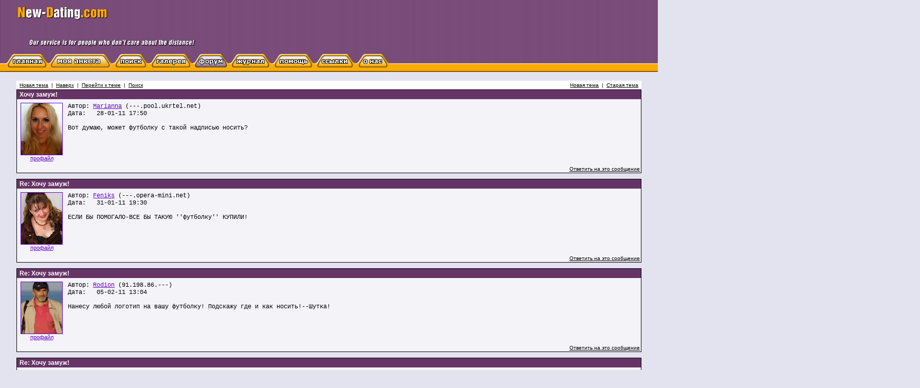

--- FILE ---
content_type: text/html; charset=windows-1251
request_url: https://www.new-dating.com/rus/forum/read.php?f=3&i=4802&t=3533
body_size: 21381
content:
<html>
<head>
<meta http-equiv="Content-Type" content="text/html; charset=windows-1251" />


<title>Форум знакомств | New dating - Re: Хочу замуж!</title>
<meta name="Новые знакомства - форум о знакомствах с иностранцами, любви, обсуждаем отношения мужчин и женщин, особенности жизни за границей">
<meta name="keywords" content="знакомства с иностранцами форум"/>



<link rel="STYLESHEET" type="text/css" href="phorum.css" />
<style type="text/css">
<!--
.cc {
	filter: Alpha(Opacity=15, FinishOpacity=15, Style=1, StartX=20, StartY=20, FinishX=20, FinishY=20);
}
-->
</style>
</head>
<body bgcolor="#E3E2EF" link="#6600CC" alink="#FF0000" vlink="#36006C">
<table width="100%" border="0" cellpadding="0" cellspacing="0" background="../img/back_top.gif" bgcolor="#663366">
<tr>
<td><table width="100%" border="0" cellspacing="0" cellpadding="0">
<tr>
<td><img src="../img/n.gif" width="35" height="50"></td>
<!--td width="100%"><img src="../img/new-dating.gif" width="174" height="25" vspace="13"><img src="../img/slogan.gif" width="340" height="54" hspace="20"></td-->

<td width="600"><img src="../../img/new-dating.gif" width="174" height="25" vspace="13"><img src="../../img/slogan.gif" width="340" height="54" hspace="20"></td>

<td style="width:100%; text-align:center">
<!--<a href="../../chat/chat1.php" target=_blank><img style="margin:5px 20px 0 0 ;border: 0px" src="../../img/cam_en.gif" /></a>-->
</td>

<td nowrap></td>
<td nowrap style="font-size: 11px;
        color: #FFFFFF;
        text-decoration: none; "

>
</td>
<td nowrap><img src="../img/n.gif" width="35" height="1"></td>
</tr>
</table></td>
</tr>
<tr>
<td><table width="100%" border="0" cellpadding="0" cellspacing="0" background="../img/back_yellow.gif">
<tr>
<td width="0%"><img src="../img/n.gif" width="10" height="35"></td>
<td><a href="../index.php"><img src="../img/b_home_off.gif" width="85" height="35" border="0"></a></td>
<td><a href="../myprofile-myaccount.php"><img src="../img/b_myprofile_off.gif" width="124" height="35"" border="0"></a></td>
<td><a href="../search.php"><img src="../img/b_search_off.gif" width="71" height="35" border="0"></a></td>
<td><a href="../gallery-search.php"><img src="../img/b_gallery_off.gif" width="85" height="35" border="0"></a></td>
<td><a href="index.php"><img src="../img/b_forum_on.gif" width="71" height="35" border="0"></a></td>
<td><a href="../magazine.php"><img src="../img/b_magazine_off.gif" width="83" height="35" border="0"></a></td>
<td><a href="../faq.php"><img src="../img/b_faq_off.gif" width="84" height="35" border="0"></a></td>
<td><a href="../links.php"><img src="../img/b_links_off.gif" width="79" height="35" border="0"></a></td>
<td><a href="../about.php"><img src="../img/b_aboutus_off.gif" width="67" height="35" border="0"></a></td>



<td width="100%">&nbsp;</td>
</tr>
</table></td>
</tr>
</table>

<div style="margin: 3px"></div>


<br />
<script language="JavaScript" type="text/javascript">

function delmsg(url){
ans=window.confirm("Вы удаляете это\nсообщение и ответы на него.\n Продолжить?");
  if(ans){
    window.location.replace(url);
  }
}
</script>
<div align="center">
<table width="95%" cellspacing="0" cellpadding="3" border="0">
<tr>
    <td nowrap="nowrap" align="left"  bgcolor="#FFFFFF"><FONT color='#000000' class="PhorumNav">&nbsp;<a href="post.php?f=3"><FONT color='#000000' class="PhorumNav">Новая тема</font></a>&nbsp;&nbsp;|&nbsp;&nbsp;<a href="list.php?f=3"><FONT color='#000000' class="PhorumNav">Наверх</font></a>&nbsp;&nbsp;|&nbsp;&nbsp;<a href="list.php?f=3&t=1531968002&a=3"><FONT color='#000000' class="PhorumNav">Перейти к теме</font></a>&nbsp;&nbsp;|&nbsp;&nbsp;<a href="search.php?f=3"><FONT color='#000000' class="PhorumNav">Поиск</font></a>&nbsp;</font></td>
    <td nowrap="nowrap" align="right"  bgcolor="#FFFFFF"><FONT color='#000000' class="PhorumNav">&nbsp;<a href="read.php?f=3&t=3533&a=1"><FONT color='#000000' class="PhorumNav">Новая тема</font></a>&nbsp;&nbsp;|&nbsp;&nbsp;<a href="read.php?f=3&t=3533&a=2"><FONT color='#000000' class="PhorumNav">Старая тема</font></a>&nbsp;</font></td>
</tr>
</table>
<a name="reply_3533"></a>
<table class="PhorumListTable" width="95%" cellspacing="0" cellpadding="2" border="0">
<tr>
    <td  bgcolor="#663366"><FONT class="PhorumTableHeader" color="#FFFFFF">&nbsp;Хочу замуж!</font></td>
</tr>
<tr>
    <td  bgcolor="#F3F3F8" valign="TOP">
<table width="100%" cellspacing="0" cellpadding="5" border="0">
<tr>
<td align="center" valign="top"><a href="../profile.php?id=144131" target="_blank"><img src="../photos/members/433/144131_t.jpg" border="0" style="border: 1px solid #6600CC;"></a><br><a href="../profile.php?id=144131" target="_blank" style="font-size: 11px;	color: #6600CC;">профайл</a></td>
<td  bgcolor="#F3F3F8" width="100%" valign="top"><font class="PhorumMessage" color="#000000">
Автор:&nbsp;<a href='../profile.php?id=144131' target='_blank'>Marianna</a>&nbsp;(---.pool.ukrtel.net)<br />
Дата:&nbsp;&nbsp;&nbsp;28-01-11 17:50<br />
<br />Вот думаю, может футболку с такой надписью носить?<br /><br />
</font><p>
</td>
</tr>
</table>
</td>
</tr>
<tr>
    <td valign="TOP" width="100%" align="RIGHT"  bgcolor="#F3F3F8">
    <a href="read.php?f=3&i=3533&t=3533#REPLY"><FONT color='#000000' class="PhorumNav">Ответить на это сообщение</a></font>
    <br />
</td>
</tr>
</table>
<table width="95%" cellspacing="0" cellpadding="0" border="0">
<tr>
    <td width="100%"><FONT color='#000000' class="PhorumNav">&nbsp;</font></td>
</tr>
</table>
<a name="reply_3538"></a>
<table class="PhorumListTable" width="95%" cellspacing="0" cellpadding="2" border="0">
<tr>
    <td  bgcolor="#663366"><FONT class="PhorumTableHeader" color="#FFFFFF">&nbsp;Re: Хочу замуж!</font></td>
</tr>
<tr>
    <td  bgcolor="#F3F3F8" valign="TOP">
<table width="100%" cellspacing="0" cellpadding="5" border="0">
<tr>
<td align="center" valign="top"><a href="../profile.php?id=144281" target="_blank"><img src="../photos/members/434/144281_t.jpg" border="0" style="border: 1px solid #6600CC;"></a><br><a href="../profile.php?id=144281" target="_blank" style="font-size: 11px;	color: #6600CC;">профайл</a></td>
<td  bgcolor="#F3F3F8" width="100%" valign="top"><font class="PhorumMessage" color="#000000">
Автор:&nbsp;<a href='../profile.php?id=144281' target='_blank'>Feniks</a>&nbsp;(---.opera-mini.net)<br />
Дата:&nbsp;&nbsp;&nbsp;31-01-11 19:30<br />
<br />EСЛИ БЫ ПОМОГАЛО-ВСЕ БЫ ТАКУЮ ''футболку'' КУПИЛИ!<br /><br />
</font><p>
</td>
</tr>
</table>
</td>
</tr>
<tr>
    <td valign="TOP" width="100%" align="RIGHT"  bgcolor="#F3F3F8">
    <a href="read.php?f=3&i=3538&t=3533#REPLY"><FONT color='#000000' class="PhorumNav">Ответить на это сообщение</a></font>
    <br />
</td>
</tr>
</table>
<table width="95%" cellspacing="0" cellpadding="0" border="0">
<tr>
    <td width="100%"><FONT color='#000000' class="PhorumNav">&nbsp;</font></td>
</tr>
</table>
<a name="reply_3542"></a>
<table class="PhorumListTable" width="95%" cellspacing="0" cellpadding="2" border="0">
<tr>
    <td  bgcolor="#663366"><FONT class="PhorumTableHeader" color="#FFFFFF">&nbsp;Re: Хочу замуж!</font></td>
</tr>
<tr>
    <td  bgcolor="#F3F3F8" valign="TOP">
<table width="100%" cellspacing="0" cellpadding="5" border="0">
<tr>
<td align="center" valign="top"><a href="../profile.php?id=137562" target="_blank"><img src="../photos/members/414/137562_t.jpg" border="0" style="border: 1px solid #6600CC;"></a><br><a href="../profile.php?id=137562" target="_blank" style="font-size: 11px;	color: #6600CC;">профайл</a></td>
<td  bgcolor="#F3F3F8" width="100%" valign="top"><font class="PhorumMessage" color="#000000">
Автор:&nbsp;<a href='../profile.php?id=137562' target='_blank'>Rodion</a>&nbsp;(91.198.86.---)<br />
Дата:&nbsp;&nbsp;&nbsp;05-02-11 13:04<br />
<br />Нанесу любой логотип на вашу футболку! Подскажу где и как носить!--Шутка!<br /><br />
</font><p>
</td>
</tr>
</table>
</td>
</tr>
<tr>
    <td valign="TOP" width="100%" align="RIGHT"  bgcolor="#F3F3F8">
    <a href="read.php?f=3&i=3542&t=3533#REPLY"><FONT color='#000000' class="PhorumNav">Ответить на это сообщение</a></font>
    <br />
</td>
</tr>
</table>
<table width="95%" cellspacing="0" cellpadding="0" border="0">
<tr>
    <td width="100%"><FONT color='#000000' class="PhorumNav">&nbsp;</font></td>
</tr>
</table>
<a name="reply_3553"></a>
<table class="PhorumListTable" width="95%" cellspacing="0" cellpadding="2" border="0">
<tr>
    <td  bgcolor="#663366"><FONT class="PhorumTableHeader" color="#FFFFFF">&nbsp;Re: Хочу замуж!</font></td>
</tr>
<tr>
    <td  bgcolor="#F3F3F8" valign="TOP">
<table width="100%" cellspacing="0" cellpadding="5" border="0">
<tr>
<td align="center" valign="top"><a href="../profile.php?id=130771" target="_blank"><img src="../photos/members/393/130771_t.jpg" border="0" style="border: 1px solid #6600CC;"></a><br><a href="../profile.php?id=130771" target="_blank" style="font-size: 11px;	color: #6600CC;">профайл</a></td>
<td  bgcolor="#F3F3F8" width="100%" valign="top"><font class="PhorumMessage" color="#000000">
Автор:&nbsp;<a href='../profile.php?id=130771' target='_blank'>Yulia</a>&nbsp;(---.domolink.elcom.ru)<br />
Дата:&nbsp;&nbsp;&nbsp;13-02-11 11:28<br />
<br />Куда все пропали, не уж то футболки всем помогли !!!!<br /><br />
</font><p>
</td>
</tr>
</table>
</td>
</tr>
<tr>
    <td valign="TOP" width="100%" align="RIGHT"  bgcolor="#F3F3F8">
    <a href="read.php?f=3&i=3553&t=3533#REPLY"><FONT color='#000000' class="PhorumNav">Ответить на это сообщение</a></font>
    <br />
</td>
</tr>
</table>
<table width="95%" cellspacing="0" cellpadding="0" border="0">
<tr>
    <td width="100%"><FONT color='#000000' class="PhorumNav">&nbsp;</font></td>
</tr>
</table>
<a name="reply_3564"></a>
<table class="PhorumListTable" width="95%" cellspacing="0" cellpadding="2" border="0">
<tr>
    <td  bgcolor="#663366"><FONT class="PhorumTableHeader" color="#FFFFFF">&nbsp;Re: Хочу замуж!</font></td>
</tr>
<tr>
    <td  bgcolor="#F3F3F8" valign="TOP">
<table width="100%" cellspacing="0" cellpadding="5" border="0">
<tr>
<td align="center" valign="top"><a href="../profile.php?id=144281" target="_blank"><img src="../photos/members/434/144281_t.jpg" border="0" style="border: 1px solid #6600CC;"></a><br><a href="../profile.php?id=144281" target="_blank" style="font-size: 11px;	color: #6600CC;">профайл</a></td>
<td  bgcolor="#F3F3F8" width="100%" valign="top"><font class="PhorumMessage" color="#000000">
Автор:&nbsp;<a href='../profile.php?id=144281' target='_blank'>Feniks</a>&nbsp;(---.opera-mini.net)<br />
Дата:&nbsp;&nbsp;&nbsp;20-02-11 04:25<br />
<br />НАВРЯДЛИ! ГЛУХОВАТО ЗДЕСЬ...!<br /><br />
</font><p>
</td>
</tr>
</table>
</td>
</tr>
<tr>
    <td valign="TOP" width="100%" align="RIGHT"  bgcolor="#F3F3F8">
    <a href="read.php?f=3&i=3564&t=3533#REPLY"><FONT color='#000000' class="PhorumNav">Ответить на это сообщение</a></font>
    <br />
</td>
</tr>
</table>
<table width="95%" cellspacing="0" cellpadding="0" border="0">
<tr>
    <td width="100%"><FONT color='#000000' class="PhorumNav">&nbsp;</font></td>
</tr>
</table>
<a name="reply_3565"></a>
<table class="PhorumListTable" width="95%" cellspacing="0" cellpadding="2" border="0">
<tr>
    <td  bgcolor="#663366"><FONT class="PhorumTableHeader" color="#FFFFFF">&nbsp;Re: Хочу замуж!</font></td>
</tr>
<tr>
    <td  bgcolor="#F3F3F8" valign="TOP">
<table width="100%" cellspacing="0" cellpadding="5" border="0">
<tr>
<td align="center" valign="top"><a href="../profile.php?id=144281" target="_blank"><img src="../photos/members/434/144281_t.jpg" border="0" style="border: 1px solid #6600CC;"></a><br><a href="../profile.php?id=144281" target="_blank" style="font-size: 11px;	color: #6600CC;">профайл</a></td>
<td  bgcolor="#F3F3F8" width="100%" valign="top"><font class="PhorumMessage" color="#000000">
Автор:&nbsp;<a href='../profile.php?id=144281' target='_blank'>Feniks</a>&nbsp;(---.opera-mini.net)<br />
Дата:&nbsp;&nbsp;&nbsp;20-02-11 04:27<br />
<br />НАВРЯДЛИ! ГЛУХОВАТО ЗДЕСЬ...!!<br /><br />
</font><p>
</td>
</tr>
</table>
</td>
</tr>
<tr>
    <td valign="TOP" width="100%" align="RIGHT"  bgcolor="#F3F3F8">
    <a href="read.php?f=3&i=3565&t=3533#REPLY"><FONT color='#000000' class="PhorumNav">Ответить на это сообщение</a></font>
    <br />
</td>
</tr>
</table>
<table width="95%" cellspacing="0" cellpadding="0" border="0">
<tr>
    <td width="100%"><FONT color='#000000' class="PhorumNav">&nbsp;</font></td>
</tr>
</table>
<a name="reply_3700"></a>
<table class="PhorumListTable" width="95%" cellspacing="0" cellpadding="2" border="0">
<tr>
    <td  bgcolor="#663366"><FONT class="PhorumTableHeader" color="#FFFFFF">&nbsp;Re: Хочу замуж!</font></td>
</tr>
<tr>
    <td  bgcolor="#F3F3F8" valign="TOP">
<table width="100%" cellspacing="0" cellpadding="5" border="0">
<tr>
<td align="center" valign="top"><a href="../profile.php?id=150169" target="_blank"><img src="../photos/members/451/150169_t.jpg" border="0" style="border: 1px solid #6600CC;"></a><br><a href="../profile.php?id=150169" target="_blank" style="font-size: 11px;	color: #6600CC;">профайл</a></td>
<td  bgcolor="#F3F3F8" width="100%" valign="top"><font class="PhorumMessage" color="#000000">
Автор:&nbsp;<a href='../profile.php?id=150169' target='_blank'>tolik</a>&nbsp;(---.19.pppoe.mari-el.ru)<br />
Дата:&nbsp;&nbsp;&nbsp;14-05-11 00:20<br />
<br />жизнь..это интересная штука..мы порой ищем свою половинку,а она может находиться совсем рядом)))у меня знакомый тоже все искал искал..а потом женился на девушке из соседнего дома)<br /><br />
</font><p>
</td>
</tr>
</table>
</td>
</tr>
<tr>
    <td valign="TOP" width="100%" align="RIGHT"  bgcolor="#F3F3F8">
    <a href="read.php?f=3&i=3700&t=3533#REPLY"><FONT color='#000000' class="PhorumNav">Ответить на это сообщение</a></font>
    <br />
</td>
</tr>
</table>
<table width="95%" cellspacing="0" cellpadding="0" border="0">
<tr>
    <td width="100%"><FONT color='#000000' class="PhorumNav">&nbsp;</font></td>
</tr>
</table>
<a name="reply_3704"></a>
<table class="PhorumListTable" width="95%" cellspacing="0" cellpadding="2" border="0">
<tr>
    <td  bgcolor="#663366"><FONT class="PhorumTableHeader" color="#FFFFFF">&nbsp;Re: Хочу замуж!</font></td>
</tr>
<tr>
    <td  bgcolor="#F3F3F8" valign="TOP">
<table width="100%" cellspacing="0" cellpadding="5" border="0">
<tr>
<td align="center" valign="top"><a href="../profile.php?id=144281" target="_blank"><img src="../photos/members/434/144281_t.jpg" border="0" style="border: 1px solid #6600CC;"></a><br><a href="../profile.php?id=144281" target="_blank" style="font-size: 11px;	color: #6600CC;">профайл</a></td>
<td  bgcolor="#F3F3F8" width="100%" valign="top"><font class="PhorumMessage" color="#000000">
Автор:&nbsp;<a href='../profile.php?id=144281' target='_blank'>Feniks</a>&nbsp;(---.opera-mini.net)<br />
Дата:&nbsp;&nbsp;&nbsp;14-05-11 23:58<br />
<br />Я не для этого 2  иностанных языка учила выучила до свободного владения. Замуж выйду только за жителя другой страны.<br /><br />
</font><p>
</td>
</tr>
</table>
</td>
</tr>
<tr>
    <td valign="TOP" width="100%" align="RIGHT"  bgcolor="#F3F3F8">
    <a href="read.php?f=3&i=3704&t=3533#REPLY"><FONT color='#000000' class="PhorumNav">Ответить на это сообщение</a></font>
    <br />
</td>
</tr>
</table>
<table width="95%" cellspacing="0" cellpadding="0" border="0">
<tr>
    <td width="100%"><FONT color='#000000' class="PhorumNav">&nbsp;</font></td>
</tr>
</table>
<a name="reply_3748"></a>
<table class="PhorumListTable" width="95%" cellspacing="0" cellpadding="2" border="0">
<tr>
    <td  bgcolor="#663366"><FONT class="PhorumTableHeader" color="#FFFFFF">&nbsp;Re: Хочу замуж!</font></td>
</tr>
<tr>
    <td  bgcolor="#F3F3F8" valign="TOP">
<table width="100%" cellspacing="0" cellpadding="5" border="0">
<tr>
<td align="center" valign="top"><a href="../profile.php?id=151945" target="_blank"><img src="../photos/members/457/151945_t.jpg" border="0" style="border: 1px solid #6600CC;"></a><br><a href="../profile.php?id=151945" target="_blank" style="font-size: 11px;	color: #6600CC;">профайл</a></td>
<td  bgcolor="#F3F3F8" width="100%" valign="top"><font class="PhorumMessage" color="#000000">
Автор:&nbsp;<a href='../profile.php?id=151945' target='_blank'>Valentina</a>&nbsp;(95.59.202.---)<br />
Дата:&nbsp;&nbsp;&nbsp;15-06-11 10:36<br />
<br /> Feniks у меня похожая ситуация)))другой язык...другая страна)))<br /><br />
</font><p>
</td>
</tr>
</table>
</td>
</tr>
<tr>
    <td valign="TOP" width="100%" align="RIGHT"  bgcolor="#F3F3F8">
    <a href="read.php?f=3&i=3748&t=3533#REPLY"><FONT color='#000000' class="PhorumNav">Ответить на это сообщение</a></font>
    <br />
</td>
</tr>
</table>
<table width="95%" cellspacing="0" cellpadding="0" border="0">
<tr>
    <td width="100%"><FONT color='#000000' class="PhorumNav">&nbsp;</font></td>
</tr>
</table>
<a name="reply_3750"></a>
<table class="PhorumListTable" width="95%" cellspacing="0" cellpadding="2" border="0">
<tr>
    <td  bgcolor="#663366"><FONT class="PhorumTableHeader" color="#FFFFFF">&nbsp;Re: Хочу замуж!</font></td>
</tr>
<tr>
    <td  bgcolor="#F3F3F8" valign="TOP">
<table width="100%" cellspacing="0" cellpadding="5" border="0">
<tr>
<td align="center" valign="top"><a href="../profile.php?id=144131" target="_blank"><img src="../photos/members/433/144131_t.jpg" border="0" style="border: 1px solid #6600CC;"></a><br><a href="../profile.php?id=144131" target="_blank" style="font-size: 11px;	color: #6600CC;">профайл</a></td>
<td  bgcolor="#F3F3F8" width="100%" valign="top"><font class="PhorumMessage" color="#000000">
Автор:&nbsp;<a href='../profile.php?id=144131' target='_blank'>Marianna</a>&nbsp;(---.pool.ukrtel.net)<br />
Дата:&nbsp;&nbsp;&nbsp;15-06-11 15:52<br />
<br />Да, девочки, я полностью согласна! Английский уже отточен (спасибо сайтам знакомств), пора и чемодан собирать. Вот только женихи заграничные либо возраста предпенсионного, либо лицом не слишком вышли! Ауууууу, молодые, красивые и богатые, вы где?<br /><br />
</font><p>
</td>
</tr>
</table>
</td>
</tr>
<tr>
    <td valign="TOP" width="100%" align="RIGHT"  bgcolor="#F3F3F8">
    <a href="read.php?f=3&i=3750&t=3533#REPLY"><FONT color='#000000' class="PhorumNav">Ответить на это сообщение</a></font>
    <br />
</td>
</tr>
</table>
<table width="95%" cellspacing="0" cellpadding="0" border="0">
<tr>
    <td width="100%"><FONT color='#000000' class="PhorumNav">&nbsp;</font></td>
</tr>
</table>
<a name="reply_3937"></a>
<table class="PhorumListTable" width="95%" cellspacing="0" cellpadding="2" border="0">
<tr>
    <td  bgcolor="#663366"><FONT class="PhorumTableHeader" color="#FFFFFF">&nbsp;Re: Хочу замуж!</font></td>
</tr>
<tr>
    <td  bgcolor="#F3F3F8" valign="TOP">
<table width="100%" cellspacing="0" cellpadding="5" border="0">
<tr>
<td align="center" valign="top"><a href="../profile.php?id=156183" target="_blank"><img src="../photos/members/470/156183_t.jpg" border="0" style="border: 1px solid #6600CC;"></a><br><a href="../profile.php?id=156183" target="_blank" style="font-size: 11px;	color: #6600CC;">профайл</a></td>
<td  bgcolor="#F3F3F8" width="100%" valign="top"><font class="PhorumMessage" color="#000000">
Автор:&nbsp;<a href='../profile.php?id=156183' target='_blank'>Yuliya</a>&nbsp;(---.pool.ukrtel.net)<br />
Дата:&nbsp;&nbsp;&nbsp;10-09-11 15:56<br />
<br />)<br /><br />
</font><p>
</td>
</tr>
</table>
</td>
</tr>
<tr>
    <td valign="TOP" width="100%" align="RIGHT"  bgcolor="#F3F3F8">
    <a href="read.php?f=3&i=3937&t=3533#REPLY"><FONT color='#000000' class="PhorumNav">Ответить на это сообщение</a></font>
    <br />
</td>
</tr>
</table>
<table width="95%" cellspacing="0" cellpadding="0" border="0">
<tr>
    <td width="100%"><FONT color='#000000' class="PhorumNav">&nbsp;</font></td>
</tr>
</table>
<a name="reply_3949"></a>
<table class="PhorumListTable" width="95%" cellspacing="0" cellpadding="2" border="0">
<tr>
    <td  bgcolor="#663366"><FONT class="PhorumTableHeader" color="#FFFFFF">&nbsp;Re: Хочу замуж!</font></td>
</tr>
<tr>
    <td  bgcolor="#F3F3F8" valign="TOP">
<table width="100%" cellspacing="0" cellpadding="5" border="0">
<tr>
<td align="center" valign="top"><a href="../profile.php?id=156225" target="_blank"><img src="../photos/members/470/156225_t.jpg" border="0" style="border: 1px solid #6600CC;"></a><br><a href="../profile.php?id=156225" target="_blank" style="font-size: 11px;	color: #6600CC;">профайл</a></td>
<td  bgcolor="#F3F3F8" width="100%" valign="top"><font class="PhorumMessage" color="#000000">
Автор:&nbsp;<a href='../profile.php?id=156225' target='_blank'>Vladimir</a>&nbsp;(188.141.37.---)<br />
Дата:&nbsp;&nbsp;&nbsp;13-09-11 14:49<br />
<br />ne nado terjat nadezhdu-no najti bogatogo ochen trudno+russkije v zapadnoj evrope-eto ne pervogo sorta liudi:otnoshenie ne ochen horoshee...<br /><br />
</font><p>
</td>
</tr>
</table>
</td>
</tr>
<tr>
    <td valign="TOP" width="100%" align="RIGHT"  bgcolor="#F3F3F8">
    <a href="read.php?f=3&i=3949&t=3533#REPLY"><FONT color='#000000' class="PhorumNav">Ответить на это сообщение</a></font>
    <br />
</td>
</tr>
</table>
<table width="95%" cellspacing="0" cellpadding="0" border="0">
<tr>
    <td width="100%"><FONT color='#000000' class="PhorumNav">&nbsp;</font></td>
</tr>
</table>
<a name="reply_3950"></a>
<table class="PhorumListTable" width="95%" cellspacing="0" cellpadding="2" border="0">
<tr>
    <td  bgcolor="#663366"><FONT class="PhorumTableHeader" color="#FFFFFF">&nbsp;Re: Хочу замуж!</font></td>
</tr>
<tr>
    <td  bgcolor="#F3F3F8" valign="TOP">
<table width="100%" cellspacing="0" cellpadding="5" border="0">
<tr>
<td align="center" valign="top"><a href="../profile.php?id=156225" target="_blank"><img src="../photos/members/470/156225_t.jpg" border="0" style="border: 1px solid #6600CC;"></a><br><a href="../profile.php?id=156225" target="_blank" style="font-size: 11px;	color: #6600CC;">профайл</a></td>
<td  bgcolor="#F3F3F8" width="100%" valign="top"><font class="PhorumMessage" color="#000000">
Автор:&nbsp;<a href='../profile.php?id=156225' target='_blank'>Vladimir</a>&nbsp;(188.141.37.---)<br />
Дата:&nbsp;&nbsp;&nbsp;13-09-11 15:04<br />
<br />bogatyh malo i obychno oni zhenaty! nasha zhenshsina mozhet poluchit v muzhja obyknovenogo cheloveka/bogatye na nas smotrjat kak na rab silu,eto sovsem drugoj mir chem kazhetsja vo vremja tur poezdki.Sejchas zdes net ni rabot ni zarabotkov.Esli hotite zhit normalno-Avstralija libo Kanada, a v zap Evrope prosto trudno s rabotoj.<br />
No nekotorye vyhodjat zamyzh, zhyvut...pravda dolzhny rabotat+more vsjakih nedorazumenij...<br />
V zap Evrope rabotat trudnee russkim, zhit tozhe.<br /><br />
</font><p>
</td>
</tr>
</table>
</td>
</tr>
<tr>
    <td valign="TOP" width="100%" align="RIGHT"  bgcolor="#F3F3F8">
    <a href="read.php?f=3&i=3950&t=3533#REPLY"><FONT color='#000000' class="PhorumNav">Ответить на это сообщение</a></font>
    <br />
</td>
</tr>
</table>
<table width="95%" cellspacing="0" cellpadding="0" border="0">
<tr>
    <td width="100%"><FONT color='#000000' class="PhorumNav">&nbsp;</font></td>
</tr>
</table>
<a name="reply_4136"></a>
<table class="PhorumListTable" width="95%" cellspacing="0" cellpadding="2" border="0">
<tr>
    <td  bgcolor="#663366"><FONT class="PhorumTableHeader" color="#FFFFFF">&nbsp;Re: Хочу замуж!</font></td>
</tr>
<tr>
    <td  bgcolor="#F3F3F8" valign="TOP">
<table width="100%" cellspacing="0" cellpadding="5" border="0">
<tr>
<td align="center" valign="top"><a href="../profile.php?id=144281" target="_blank"><img src="../photos/members/434/144281_t.jpg" border="0" style="border: 1px solid #6600CC;"></a><br><a href="../profile.php?id=144281" target="_blank" style="font-size: 11px;	color: #6600CC;">профайл</a></td>
<td  bgcolor="#F3F3F8" width="100%" valign="top"><font class="PhorumMessage" color="#000000">
Автор:&nbsp;<a href='../profile.php?id=144281' target='_blank'>Feniks</a>&nbsp;(---.pool.ukrtel.net)<br />
Дата:&nbsp;&nbsp;&nbsp;23-11-11 11:14<br />
<br />Нет никаких гарантий что сменив страну проживания женщина сможет адаптироваться к жизни в другой стране. Другая страна может реально стать чужой для Вас. Нужно не только иметь паспорт билет и мужчину но и подготовится морально к переменам.<br /><br />
</font><p>
</td>
</tr>
</table>
</td>
</tr>
<tr>
    <td valign="TOP" width="100%" align="RIGHT"  bgcolor="#F3F3F8">
    <a href="read.php?f=3&i=4136&t=3533#REPLY"><FONT color='#000000' class="PhorumNav">Ответить на это сообщение</a></font>
    <br />
</td>
</tr>
</table>
<table width="95%" cellspacing="0" cellpadding="0" border="0">
<tr>
    <td width="100%"><FONT color='#000000' class="PhorumNav">&nbsp;</font></td>
</tr>
</table>
<a name="reply_4175"></a>
<table class="PhorumListTable" width="95%" cellspacing="0" cellpadding="2" border="0">
<tr>
    <td  bgcolor="#663366"><FONT class="PhorumTableHeader" color="#FFFFFF">&nbsp;Re: Хочу замуж!</font></td>
</tr>
<tr>
    <td  bgcolor="#F3F3F8" valign="TOP">
<table width="100%" cellspacing="0" cellpadding="5" border="0">
<tr>
<td align="center" valign="top"><a href="../profile.php?id=160883" target="_blank"><img src="../photos/members/484/160883_t.jpg" border="0" style="border: 1px solid #6600CC;"></a><br><a href="../profile.php?id=160883" target="_blank" style="font-size: 11px;	color: #6600CC;">профайл</a></td>
<td  bgcolor="#F3F3F8" width="100%" valign="top"><font class="PhorumMessage" color="#000000">
Автор:&nbsp;<a href='../profile.php?id=160883' target='_blank'>Elena</a>&nbsp;(---.opera-mini.net)<br />
Дата:&nbsp;&nbsp;&nbsp;24-12-11 22:31<br />
<br />Да эта тема мне нравится.:-)<br /><br />
</font><p>
</td>
</tr>
</table>
</td>
</tr>
<tr>
    <td valign="TOP" width="100%" align="RIGHT"  bgcolor="#F3F3F8">
    <a href="read.php?f=3&i=4175&t=3533#REPLY"><FONT color='#000000' class="PhorumNav">Ответить на это сообщение</a></font>
    <br />
</td>
</tr>
</table>
<table width="95%" cellspacing="0" cellpadding="0" border="0">
<tr>
    <td width="100%"><FONT color='#000000' class="PhorumNav">&nbsp;</font></td>
</tr>
</table>
<a name="reply_4204"></a>
<table class="PhorumListTable" width="95%" cellspacing="0" cellpadding="2" border="0">
<tr>
    <td  bgcolor="#663366"><FONT class="PhorumTableHeader" color="#FFFFFF">&nbsp;Re: Хочу замуж!</font></td>
</tr>
<tr>
    <td  bgcolor="#F3F3F8" valign="TOP">
<table width="100%" cellspacing="0" cellpadding="5" border="0">
<tr>
<td align="center" valign="top"><a href="../profile.php?id=162360" target="_blank"><img src="../photos/members/488/162360_t.jpg" border="0" style="border: 1px solid #6600CC;"></a><br><a href="../profile.php?id=162360" target="_blank" style="font-size: 11px;	color: #6600CC;">профайл</a></td>
<td  bgcolor="#F3F3F8" width="100%" valign="top"><font class="PhorumMessage" color="#000000">
Автор:&nbsp;<a href='../profile.php?id=162360' target='_blank'>Ksenia</a>&nbsp;(---.adler.tek-mosenergo.ru)<br />
Дата:&nbsp;&nbsp;&nbsp;23-01-12 06:13<br />
<br />девушки, собирайте чемоданы и поезжайте за границу сами! в инете ничего серьезного не светит, только если опыт! но в последнее время я все больше о кризисе в европе переживаю. в октябре планирую уехать, но вот это обстоятельство сильно смущает!!!<br /><br />
</font><p>
</td>
</tr>
</table>
</td>
</tr>
<tr>
    <td valign="TOP" width="100%" align="RIGHT"  bgcolor="#F3F3F8">
    <a href="read.php?f=3&i=4204&t=3533#REPLY"><FONT color='#000000' class="PhorumNav">Ответить на это сообщение</a></font>
    <br />
</td>
</tr>
</table>
<table width="95%" cellspacing="0" cellpadding="0" border="0">
<tr>
    <td width="100%"><FONT color='#000000' class="PhorumNav">&nbsp;</font></td>
</tr>
</table>
<a name="reply_4207"></a>
<table class="PhorumListTable" width="95%" cellspacing="0" cellpadding="2" border="0">
<tr>
    <td  bgcolor="#663366"><FONT class="PhorumTableHeader" color="#FFFFFF">&nbsp;Re: Хочу замуж!</font></td>
</tr>
<tr>
    <td  bgcolor="#F3F3F8" valign="TOP">
<table width="100%" cellspacing="0" cellpadding="5" border="0">
<tr>
<td align="center" valign="top"><a href="../profile.php?id=144281" target="_blank"><img src="../photos/members/434/144281_t.jpg" border="0" style="border: 1px solid #6600CC;"></a><br><a href="../profile.php?id=144281" target="_blank" style="font-size: 11px;	color: #6600CC;">профайл</a></td>
<td  bgcolor="#F3F3F8" width="100%" valign="top"><font class="PhorumMessage" color="#000000">
Автор:&nbsp;<a href='../profile.php?id=144281' target='_blank'>Feniks</a>&nbsp;(---.pool.ukrtel.net)<br />
Дата:&nbsp;&nbsp;&nbsp;23-01-12 14:28<br />
<br />Интересно ,  и что же это за опыт???<br /><br />
</font><p>
</td>
</tr>
</table>
</td>
</tr>
<tr>
    <td valign="TOP" width="100%" align="RIGHT"  bgcolor="#F3F3F8">
    <a href="read.php?f=3&i=4207&t=3533#REPLY"><FONT color='#000000' class="PhorumNav">Ответить на это сообщение</a></font>
    <br />
</td>
</tr>
</table>
<table width="95%" cellspacing="0" cellpadding="0" border="0">
<tr>
    <td width="100%"><FONT color='#000000' class="PhorumNav">&nbsp;</font></td>
</tr>
</table>
<a name="reply_4208"></a>
<table class="PhorumListTable" width="95%" cellspacing="0" cellpadding="2" border="0">
<tr>
    <td  bgcolor="#663366"><FONT class="PhorumTableHeader" color="#FFFFFF">&nbsp;Re: Хочу замуж!</font></td>
</tr>
<tr>
    <td  bgcolor="#F3F3F8" valign="TOP">
<table width="100%" cellspacing="0" cellpadding="5" border="0">
<tr>
<td align="center" valign="top"><a href="../profile.php?id=162360" target="_blank"><img src="../photos/members/488/162360_t.jpg" border="0" style="border: 1px solid #6600CC;"></a><br><a href="../profile.php?id=162360" target="_blank" style="font-size: 11px;	color: #6600CC;">профайл</a></td>
<td  bgcolor="#F3F3F8" width="100%" valign="top"><font class="PhorumMessage" color="#000000">
Автор:&nbsp;<a href='../profile.php?id=162360' target='_blank'>Ksenia</a>&nbsp;(---.tek-mosenergo.ru)<br />
Дата:&nbsp;&nbsp;&nbsp;23-01-12 14:33<br />
<br />Опыт прозорливости! Это дает возможность отличать истину от маски) к сожалению, многие здесь чтобы играть (<br /><br />
</font><p>
</td>
</tr>
</table>
</td>
</tr>
<tr>
    <td valign="TOP" width="100%" align="RIGHT"  bgcolor="#F3F3F8">
    <a href="read.php?f=3&i=4208&t=3533#REPLY"><FONT color='#000000' class="PhorumNav">Ответить на это сообщение</a></font>
    <br />
</td>
</tr>
</table>
<table width="95%" cellspacing="0" cellpadding="0" border="0">
<tr>
    <td width="100%"><FONT color='#000000' class="PhorumNav">&nbsp;</font></td>
</tr>
</table>
<a name="reply_4210"></a>
<table class="PhorumListTable" width="95%" cellspacing="0" cellpadding="2" border="0">
<tr>
    <td  bgcolor="#663366"><FONT class="PhorumTableHeader" color="#FFFFFF">&nbsp;Re: Хочу замуж!</font></td>
</tr>
<tr>
    <td  bgcolor="#F3F3F8" valign="TOP">
<table width="100%" cellspacing="0" cellpadding="5" border="0">
<tr>
<td align="center" valign="top"><a href="../profile.php?id=162674" target="_blank"><img src="../photos/members/489/162674_t.jpg" border="0" style="border: 1px solid #6600CC;"></a><br><a href="../profile.php?id=162674" target="_blank" style="font-size: 11px;	color: #6600CC;">профайл</a></td>
<td  bgcolor="#F3F3F8" width="100%" valign="top"><font class="PhorumMessage" color="#000000">
Автор:&nbsp;<a href='../profile.php?id=162674' target='_blank'>Adam</a>&nbsp;(194.28.73.---)<br />
Дата:&nbsp;&nbsp;&nbsp;25-01-12 13:57<br />
<br />так кто тут замуж собрался??))<br /><br />
</font><p>
</td>
</tr>
</table>
</td>
</tr>
<tr>
    <td valign="TOP" width="100%" align="RIGHT"  bgcolor="#F3F3F8">
    <a href="read.php?f=3&i=4210&t=3533#REPLY"><FONT color='#000000' class="PhorumNav">Ответить на это сообщение</a></font>
    <br />
</td>
</tr>
</table>
<table width="95%" cellspacing="0" cellpadding="0" border="0">
<tr>
    <td width="100%"><FONT color='#000000' class="PhorumNav">&nbsp;</font></td>
</tr>
</table>
<a name="reply_4251"></a>
<table class="PhorumListTable" width="95%" cellspacing="0" cellpadding="2" border="0">
<tr>
    <td  bgcolor="#663366"><FONT class="PhorumTableHeader" color="#FFFFFF">&nbsp;Re: Хочу замуж!</font></td>
</tr>
<tr>
    <td  bgcolor="#F3F3F8" valign="TOP">
<table width="100%" cellspacing="0" cellpadding="5" border="0">
<tr>
<td align="center" valign="top"><a href="../profile.php?id=156595" target="_blank"><img src="../photos/members/471/156595_t.jpg" border="0" style="border: 1px solid #6600CC;"></a><br><a href="../profile.php?id=156595" target="_blank" style="font-size: 11px;	color: #6600CC;">профайл</a></td>
<td  bgcolor="#F3F3F8" width="100%" valign="top"><font class="PhorumMessage" color="#000000">
Автор:&nbsp;<a href='../profile.php?id=156595' target='_blank'>ANFISA</a>&nbsp;(---.cust.dsl.teletu.it)<br />
Дата:&nbsp;&nbsp;&nbsp;01-02-12 15:03<br />
<br />Все...только мужчин не видно!<br /><br />
</font><p>
</td>
</tr>
</table>
</td>
</tr>
<tr>
    <td valign="TOP" width="100%" align="RIGHT"  bgcolor="#F3F3F8">
    <a href="read.php?f=3&i=4251&t=3533#REPLY"><FONT color='#000000' class="PhorumNav">Ответить на это сообщение</a></font>
    <br />
</td>
</tr>
</table>
<table width="95%" cellspacing="0" cellpadding="0" border="0">
<tr>
    <td width="100%"><FONT color='#000000' class="PhorumNav">&nbsp;</font></td>
</tr>
</table>
<a name="reply_4258"></a>
<table class="PhorumListTable" width="95%" cellspacing="0" cellpadding="2" border="0">
<tr>
    <td  bgcolor="#663366"><FONT class="PhorumTableHeader" color="#FFFFFF">&nbsp;Re: Хочу замуж!</font></td>
</tr>
<tr>
    <td  bgcolor="#F3F3F8" valign="TOP">
<table width="100%" cellspacing="0" cellpadding="5" border="0">
<tr>
<td align="center" valign="top"><a href="../profile.php?id=163154" target="_blank"><img src="../photos/members/490/163154_t.jpg" border="0" style="border: 1px solid #6600CC;"></a><br><a href="../profile.php?id=163154" target="_blank" style="font-size: 11px;	color: #6600CC;">профайл</a></td>
<td  bgcolor="#F3F3F8" width="100%" valign="top"><font class="PhorumMessage" color="#000000">
Автор:&nbsp;<a href='../profile.php?id=163154' target='_blank'>Aleksandr</a>&nbsp;(---.37.80.244.static.user.ono.com)<br />
Дата:&nbsp;&nbsp;&nbsp;01-02-12 22:30<br />
<br />Привет,вижу дамы активные !!!<br />
Всё же интересные вопросы?<br /><br />
</font><p>
</td>
</tr>
</table>
</td>
</tr>
<tr>
    <td valign="TOP" width="100%" align="RIGHT"  bgcolor="#F3F3F8">
    <a href="read.php?f=3&i=4258&t=3533#REPLY"><FONT color='#000000' class="PhorumNav">Ответить на это сообщение</a></font>
    <br />
</td>
</tr>
</table>
<table width="95%" cellspacing="0" cellpadding="0" border="0">
<tr>
    <td width="100%"><FONT color='#000000' class="PhorumNav">&nbsp;</font></td>
</tr>
</table>
<a name="reply_4287"></a>
<table class="PhorumListTable" width="95%" cellspacing="0" cellpadding="2" border="0">
<tr>
    <td  bgcolor="#663366"><FONT class="PhorumTableHeader" color="#FFFFFF">&nbsp;Re: Хочу замуж!</font></td>
</tr>
<tr>
    <td  bgcolor="#F3F3F8" valign="TOP">
<table width="100%" cellspacing="0" cellpadding="5" border="0">
<tr>
<td align="center" valign="top"><a href="../profile.php?id=160895" target="_blank"><img src="../img/nophoto.gif" border="0" style="border: 1px solid #6600CC;"></a><br><a href="../profile.php?id=160895" target="_blank" style="font-size: 11px;	color: #6600CC;">профайл</a></td>
<td  bgcolor="#F3F3F8" width="100%" valign="top"><font class="PhorumMessage" color="#000000">
Автор:&nbsp;<a href='../profile.php?id=160895' target='_blank'>Vera</a>&nbsp;(78.26.128.---)<br />
Дата:&nbsp;&nbsp;&nbsp;09-02-12 00:05<br />
<br />http://www.tee-shirt.ru/futbolki-dlja-devushek/prikolnie-nadpisi/21253 посмотришь??=))<br /><br />
</font><p>
</td>
</tr>
</table>
</td>
</tr>
<tr>
    <td valign="TOP" width="100%" align="RIGHT"  bgcolor="#F3F3F8">
    <a href="read.php?f=3&i=4287&t=3533#REPLY"><FONT color='#000000' class="PhorumNav">Ответить на это сообщение</a></font>
    <br />
</td>
</tr>
</table>
<table width="95%" cellspacing="0" cellpadding="0" border="0">
<tr>
    <td width="100%"><FONT color='#000000' class="PhorumNav">&nbsp;</font></td>
</tr>
</table>
<a name="reply_4413"></a>
<table class="PhorumListTable" width="95%" cellspacing="0" cellpadding="2" border="0">
<tr>
    <td  bgcolor="#663366"><FONT class="PhorumTableHeader" color="#FFFFFF">&nbsp;Re: Хочу замуж!</font></td>
</tr>
<tr>
    <td  bgcolor="#F3F3F8" valign="TOP">
<table width="100%" cellspacing="0" cellpadding="5" border="0">
<tr>
<td align="center" valign="top"><a href="../profile.php?id=163604" target="_blank"><img src="../img/nophoto.gif" border="0" style="border: 1px solid #6600CC;"></a><br><a href="../profile.php?id=163604" target="_blank" style="font-size: 11px;	color: #6600CC;">профайл</a></td>
<td  bgcolor="#F3F3F8" width="100%" valign="top"><font class="PhorumMessage" color="#000000">
Автор:&nbsp;<a href='../profile.php?id=163604' target='_blank'>Nadya</a>&nbsp;(---.dyn.optonline.net)<br />
Дата:&nbsp;&nbsp;&nbsp;20-02-12 05:34<br />
<br />Феникс, подскажите пожалуйста, как Вы иностранный язык выучили.<br />
Я например, 9 лет в стране и до совершенства таааааак далеко.<br /><br />
</font><p>
</td>
</tr>
</table>
</td>
</tr>
<tr>
    <td valign="TOP" width="100%" align="RIGHT"  bgcolor="#F3F3F8">
    <a href="read.php?f=3&i=4413&t=3533#REPLY"><FONT color='#000000' class="PhorumNav">Ответить на это сообщение</a></font>
    <br />
</td>
</tr>
</table>
<table width="95%" cellspacing="0" cellpadding="0" border="0">
<tr>
    <td width="100%"><FONT color='#000000' class="PhorumNav">&nbsp;</font></td>
</tr>
</table>
<a name="reply_4417"></a>
<table class="PhorumListTable" width="95%" cellspacing="0" cellpadding="2" border="0">
<tr>
    <td  bgcolor="#663366"><FONT class="PhorumTableHeader" color="#FFFFFF">&nbsp;Re: Хочу замуж!</font></td>
</tr>
<tr>
    <td  bgcolor="#F3F3F8" valign="TOP">
<table width="100%" cellspacing="0" cellpadding="5" border="0">
<tr>
<td align="center" valign="top"><a href="../profile.php?id=144281" target="_blank"><img src="../photos/members/434/144281_t.jpg" border="0" style="border: 1px solid #6600CC;"></a><br><a href="../profile.php?id=144281" target="_blank" style="font-size: 11px;	color: #6600CC;">профайл</a></td>
<td  bgcolor="#F3F3F8" width="100%" valign="top"><font class="PhorumMessage" color="#000000">
Автор:&nbsp;<a href='../profile.php?id=144281' target='_blank'>Feniks</a>&nbsp;(---.pool.ukrtel.net)<br />
Дата:&nbsp;&nbsp;&nbsp;20-02-12 13:39<br />
<br />Nadya я не пыталась учить языки<br />
Я разговариваю с носителями турецкого и английского языков<br />
именно это уверенно считаю залогом успеха<br /><br />
</font><p>
</td>
</tr>
</table>
</td>
</tr>
<tr>
    <td valign="TOP" width="100%" align="RIGHT"  bgcolor="#F3F3F8">
    <a href="read.php?f=3&i=4417&t=3533#REPLY"><FONT color='#000000' class="PhorumNav">Ответить на это сообщение</a></font>
    <br />
</td>
</tr>
</table>
<table width="95%" cellspacing="0" cellpadding="0" border="0">
<tr>
    <td width="100%"><FONT color='#000000' class="PhorumNav">&nbsp;</font></td>
</tr>
</table>
<a name="reply_4427"></a>
<table class="PhorumListTable" width="95%" cellspacing="0" cellpadding="2" border="0">
<tr>
    <td  bgcolor="#663366"><FONT class="PhorumTableHeader" color="#FFFFFF">&nbsp;Re: Хочу замуж!</font></td>
</tr>
<tr>
    <td  bgcolor="#F3F3F8" valign="TOP">
<table width="100%" cellspacing="0" cellpadding="5" border="0">
<tr>
<td align="center" valign="top"><a href="../profile.php?id=163604" target="_blank"><img src="../img/nophoto.gif" border="0" style="border: 1px solid #6600CC;"></a><br><a href="../profile.php?id=163604" target="_blank" style="font-size: 11px;	color: #6600CC;">профайл</a></td>
<td  bgcolor="#F3F3F8" width="100%" valign="top"><font class="PhorumMessage" color="#000000">
Автор:&nbsp;<a href='../profile.php?id=163604' target='_blank'>Nadya</a>&nbsp;(---.dyn.optonline.net)<br />
Дата:&nbsp;&nbsp;&nbsp;22-02-12 01:01<br />
<br />Браво,Феникс,совершенно верно.  РАЗГОВАРИВАТЬ С НОСИТЕЛЯМИ ЯЗЫКА.<br />
А все остальное  -  пустое дело.<br /><br />
</font><p>
</td>
</tr>
</table>
</td>
</tr>
<tr>
    <td valign="TOP" width="100%" align="RIGHT"  bgcolor="#F3F3F8">
    <a href="read.php?f=3&i=4427&t=3533#REPLY"><FONT color='#000000' class="PhorumNav">Ответить на это сообщение</a></font>
    <br />
</td>
</tr>
</table>
<table width="95%" cellspacing="0" cellpadding="0" border="0">
<tr>
    <td width="100%"><FONT color='#000000' class="PhorumNav">&nbsp;</font></td>
</tr>
</table>
<a name="reply_4430"></a>
<table class="PhorumListTable" width="95%" cellspacing="0" cellpadding="2" border="0">
<tr>
    <td  bgcolor="#663366"><FONT class="PhorumTableHeader" color="#FFFFFF">&nbsp;Re: Хочу замуж!</font></td>
</tr>
<tr>
    <td  bgcolor="#F3F3F8" valign="TOP">
<table width="100%" cellspacing="0" cellpadding="5" border="0">
<tr>
<td align="center" valign="top"><a href="../profile.php?id=163604" target="_blank"><img src="../img/nophoto.gif" border="0" style="border: 1px solid #6600CC;"></a><br><a href="../profile.php?id=163604" target="_blank" style="font-size: 11px;	color: #6600CC;">профайл</a></td>
<td  bgcolor="#F3F3F8" width="100%" valign="top"><font class="PhorumMessage" color="#000000">
Автор:&nbsp;<a href='../profile.php?id=163604' target='_blank'>Nadya</a>&nbsp;(---.dyn.optonline.net)<br />
Дата:&nbsp;&nbsp;&nbsp;22-02-12 01:19<br />
<br />Не думаю, что  женщинам и мужчинам из бывшего Сов.Союза это возможно.<br /><br />
</font><p>
</td>
</tr>
</table>
</td>
</tr>
<tr>
    <td valign="TOP" width="100%" align="RIGHT"  bgcolor="#F3F3F8">
    <a href="read.php?f=3&i=4430&t=3533#REPLY"><FONT color='#000000' class="PhorumNav">Ответить на это сообщение</a></font>
    <br />
</td>
</tr>
</table>
<table width="95%" cellspacing="0" cellpadding="0" border="0">
<tr>
    <td width="100%"><FONT color='#000000' class="PhorumNav">&nbsp;</font></td>
</tr>
</table>
<a name="reply_4433"></a>
<table class="PhorumListTable" width="95%" cellspacing="0" cellpadding="2" border="0">
<tr>
    <td  bgcolor="#663366"><FONT class="PhorumTableHeader" color="#FFFFFF">&nbsp;Re: Хочу замуж!</font></td>
</tr>
<tr>
    <td  bgcolor="#F3F3F8" valign="TOP">
<table width="100%" cellspacing="0" cellpadding="5" border="0">
<tr>
<td align="center" valign="top"><a href="../profile.php?id=144281" target="_blank"><img src="../photos/members/434/144281_t.jpg" border="0" style="border: 1px solid #6600CC;"></a><br><a href="../profile.php?id=144281" target="_blank" style="font-size: 11px;	color: #6600CC;">профайл</a></td>
<td  bgcolor="#F3F3F8" width="100%" valign="top"><font class="PhorumMessage" color="#000000">
Автор:&nbsp;<a href='../profile.php?id=144281' target='_blank'>Feniks</a>&nbsp;(---.pool.ukrtel.net)<br />
Дата:&nbsp;&nbsp;&nbsp;22-02-12 03:27<br />
<br />Написание писем считаю полным провалом.<br />
Проще сказать - переписка длинною в жизнь.<br />
Это занимает много времени и не даёт никакого результата<br />
кроме наличия переписки.<br />
Например - ребёнок сначала начинает говорить<br />
а потом учиться читать и писать.<br />
Можно даже буквы не знать, но при этом разговаривать.<br />
Зная буквы нет никаких гарантий что появиться разговорная речь.<br />
Вопрос - зачем начинать с большего сопротивления?<br /><br />
</font><p>
</td>
</tr>
</table>
</td>
</tr>
<tr>
    <td valign="TOP" width="100%" align="RIGHT"  bgcolor="#F3F3F8">
    <a href="read.php?f=3&i=4433&t=3533#REPLY"><FONT color='#000000' class="PhorumNav">Ответить на это сообщение</a></font>
    <br />
</td>
</tr>
</table>
<table width="95%" cellspacing="0" cellpadding="0" border="0">
<tr>
    <td width="100%"><FONT color='#000000' class="PhorumNav">&nbsp;</font></td>
</tr>
</table>
<a name="reply_4434"></a>
<table class="PhorumListTable" width="95%" cellspacing="0" cellpadding="2" border="0">
<tr>
    <td  bgcolor="#663366"><FONT class="PhorumTableHeader" color="#FFFFFF">&nbsp;Re: Хочу замуж!</font></td>
</tr>
<tr>
    <td  bgcolor="#F3F3F8" valign="TOP">
<table width="100%" cellspacing="0" cellpadding="5" border="0">
<tr>
<td align="center" valign="top"><a href="../profile.php?id=144281" target="_blank"><img src="../photos/members/434/144281_t.jpg" border="0" style="border: 1px solid #6600CC;"></a><br><a href="../profile.php?id=144281" target="_blank" style="font-size: 11px;	color: #6600CC;">профайл</a></td>
<td  bgcolor="#F3F3F8" width="100%" valign="top"><font class="PhorumMessage" color="#000000">
Автор:&nbsp;<a href='../profile.php?id=144281' target='_blank'>Feniks</a>&nbsp;(---.pool.ukrtel.net)<br />
Дата:&nbsp;&nbsp;&nbsp;22-02-12 04:04<br />
<br />Не знаю кому поможет Ваш опыт  Nadya...<br />
Я знаю две религии и разговариваю на четырёх языках.<br />
В любом случае я знаю в два раза больше чем многие люди.<br />
Мне не жалко поделиться опытом и мои советы - это не рекомендации к действию.<br />
Вы можете понимать это как Вам нравиться.<br />
Я ишу мужчину с которым я смогу создать нормальную семью.<br />
У Вас нет права обвинять меня в несерьёзности<br />
намерений.<br /><br />
</font><p>
</td>
</tr>
</table>
</td>
</tr>
<tr>
    <td valign="TOP" width="100%" align="RIGHT"  bgcolor="#F3F3F8">
    <a href="read.php?f=3&i=4434&t=3533#REPLY"><FONT color='#000000' class="PhorumNav">Ответить на это сообщение</a></font>
    <br />
</td>
</tr>
</table>
<table width="95%" cellspacing="0" cellpadding="0" border="0">
<tr>
    <td width="100%"><FONT color='#000000' class="PhorumNav">&nbsp;</font></td>
</tr>
</table>
<a name="reply_4438"></a>
<table class="PhorumListTable" width="95%" cellspacing="0" cellpadding="2" border="0">
<tr>
    <td  bgcolor="#663366"><FONT class="PhorumTableHeader" color="#FFFFFF">&nbsp;Re: Хочу замуж!</font></td>
</tr>
<tr>
    <td  bgcolor="#F3F3F8" valign="TOP">
<table width="100%" cellspacing="0" cellpadding="5" border="0">
<tr>
<td align="center" valign="top"><a href="../profile.php?id=163604" target="_blank"><img src="../img/nophoto.gif" border="0" style="border: 1px solid #6600CC;"></a><br><a href="../profile.php?id=163604" target="_blank" style="font-size: 11px;	color: #6600CC;">профайл</a></td>
<td  bgcolor="#F3F3F8" width="100%" valign="top"><font class="PhorumMessage" color="#000000">
Автор:&nbsp;<a href='../profile.php?id=163604' target='_blank'>Nadya</a>&nbsp;(---.dyn.optonline.net)<br />
Дата:&nbsp;&nbsp;&nbsp;25-02-12 18:09<br />
<br />Феникс я вовсе не обвиняю Вас в несерьезности намерений.<br />
Судя по вашей фотографии и вашим высказываниям. Вы такая красивая, такая умная, реплики не в бровь, а в глаз, такая самодостаточная, такая на все 100% уверенная в себе. <br />
<br />
Вот на форуме была такая - Альбина. Такая девочка, такаях хрупкая, такая слабая, такая неуверенная, так и хочется подставить ей крепкое плечо.<br />
 А Вы Феникс, зачем вам еще и мужик, Вы  и без мужика "коня на скаку остановите."<br />
<br />
А вообще, скучно у вас здесь стало. Ухожу.<br />
Всем удачи в поисках мужа.<br /><br />
</font><p>
</td>
</tr>
</table>
</td>
</tr>
<tr>
    <td valign="TOP" width="100%" align="RIGHT"  bgcolor="#F3F3F8">
    <a href="read.php?f=3&i=4438&t=3533#REPLY"><FONT color='#000000' class="PhorumNav">Ответить на это сообщение</a></font>
    <br />
</td>
</tr>
</table>
<table width="95%" cellspacing="0" cellpadding="0" border="0">
<tr>
    <td width="100%"><FONT color='#000000' class="PhorumNav">&nbsp;</font></td>
</tr>
</table>
<a name="reply_4439"></a>
<table class="PhorumListTable" width="95%" cellspacing="0" cellpadding="2" border="0">
<tr>
    <td  bgcolor="#663366"><FONT class="PhorumTableHeader" color="#FFFFFF">&nbsp;Re: Хочу замуж!</font></td>
</tr>
<tr>
    <td  bgcolor="#F3F3F8" valign="TOP">
<table width="100%" cellspacing="0" cellpadding="5" border="0">
<tr>
<td align="center" valign="top"><a href="../profile.php?id=144281" target="_blank"><img src="../photos/members/434/144281_t.jpg" border="0" style="border: 1px solid #6600CC;"></a><br><a href="../profile.php?id=144281" target="_blank" style="font-size: 11px;	color: #6600CC;">профайл</a></td>
<td  bgcolor="#F3F3F8" width="100%" valign="top"><font class="PhorumMessage" color="#000000">
Автор:&nbsp;<a href='../profile.php?id=144281' target='_blank'>Feniks</a>&nbsp;(176.57.59.---)<br />
Дата:&nbsp;&nbsp;&nbsp;26-02-12 01:36<br />
<br />Ну что же Nadya видимо так и не нашлись желающие<br />
перенять Ваш эксклюзивный опыт эмигрантской жизни<br />
вплотную связанный с мытьём чужих интимных мест и унитазов.<br /><br />
</font><p>
</td>
</tr>
</table>
</td>
</tr>
<tr>
    <td valign="TOP" width="100%" align="RIGHT"  bgcolor="#F3F3F8">
    <a href="read.php?f=3&i=4439&t=3533#REPLY"><FONT color='#000000' class="PhorumNav">Ответить на это сообщение</a></font>
    <br />
</td>
</tr>
</table>
<table width="95%" cellspacing="0" cellpadding="0" border="0">
<tr>
    <td width="100%"><FONT color='#000000' class="PhorumNav">&nbsp;</font></td>
</tr>
</table>
<a name="reply_4440"></a>
<table class="PhorumListTable" width="95%" cellspacing="0" cellpadding="2" border="0">
<tr>
    <td  bgcolor="#663366"><FONT class="PhorumTableHeader" color="#FFFFFF">&nbsp;Re: Хочу замуж!</font></td>
</tr>
<tr>
    <td  bgcolor="#F3F3F8" valign="TOP">
<table width="100%" cellspacing="0" cellpadding="5" border="0">
<tr>
<td align="center" valign="top"><a href="../profile.php?id=144281" target="_blank"><img src="../photos/members/434/144281_t.jpg" border="0" style="border: 1px solid #6600CC;"></a><br><a href="../profile.php?id=144281" target="_blank" style="font-size: 11px;	color: #6600CC;">профайл</a></td>
<td  bgcolor="#F3F3F8" width="100%" valign="top"><font class="PhorumMessage" color="#000000">
Автор:&nbsp;<a href='../profile.php?id=144281' target='_blank'>Feniks</a>&nbsp;(176.57.59.---)<br />
Дата:&nbsp;&nbsp;&nbsp;26-02-12 01:39<br />
<br />Чего не брал — не отдам, чего не видел — не знаю.<br /><br />
</font><p>
</td>
</tr>
</table>
</td>
</tr>
<tr>
    <td valign="TOP" width="100%" align="RIGHT"  bgcolor="#F3F3F8">
    <a href="read.php?f=3&i=4440&t=3533#REPLY"><FONT color='#000000' class="PhorumNav">Ответить на это сообщение</a></font>
    <br />
</td>
</tr>
</table>
<table width="95%" cellspacing="0" cellpadding="0" border="0">
<tr>
    <td width="100%"><FONT color='#000000' class="PhorumNav">&nbsp;</font></td>
</tr>
</table>
<a name="reply_4441"></a>
<table class="PhorumListTable" width="95%" cellspacing="0" cellpadding="2" border="0">
<tr>
    <td  bgcolor="#663366"><FONT class="PhorumTableHeader" color="#FFFFFF">&nbsp;Re: Хочу замуж!</font></td>
</tr>
<tr>
    <td  bgcolor="#F3F3F8" valign="TOP">
<table width="100%" cellspacing="0" cellpadding="5" border="0">
<tr>
<td align="center" valign="top"><a href="../profile.php?id=144062" target="_blank"><img src="../photos/members/433/144062_t.jpg" border="0" style="border: 1px solid #6600CC;"></a><br><a href="../profile.php?id=144062" target="_blank" style="font-size: 11px;	color: #6600CC;">профайл</a></td>
<td  bgcolor="#F3F3F8" width="100%" valign="top"><font class="PhorumMessage" color="#000000">
Автор:&nbsp;<a href='../profile.php?id=144062' target='_blank'>Julia</a>&nbsp;(213.138.82.---)<br />
Дата:&nbsp;&nbsp;&nbsp;27-02-12 13:19<br />
<br />О, Nadya, вас будет так не хватать (ха-ха). Может передумаете?!<br /><br />
</font><p>
</td>
</tr>
</table>
</td>
</tr>
<tr>
    <td valign="TOP" width="100%" align="RIGHT"  bgcolor="#F3F3F8">
    <a href="read.php?f=3&i=4441&t=3533#REPLY"><FONT color='#000000' class="PhorumNav">Ответить на это сообщение</a></font>
    <br />
</td>
</tr>
</table>
<table width="95%" cellspacing="0" cellpadding="0" border="0">
<tr>
    <td width="100%"><FONT color='#000000' class="PhorumNav">&nbsp;</font></td>
</tr>
</table>
<a name="reply_4489"></a>
<table class="PhorumListTable" width="95%" cellspacing="0" cellpadding="2" border="0">
<tr>
    <td  bgcolor="#663366"><FONT class="PhorumTableHeader" color="#FFFFFF">&nbsp;Re: Хочу замуж!</font></td>
</tr>
<tr>
    <td  bgcolor="#F3F3F8" valign="TOP">
<table width="100%" cellspacing="0" cellpadding="5" border="0">
<tr>
<td align="center" valign="top"><a href="../profile.php?id=88858" target="_blank"><img src="../photos/members/267/88858_t.jpg" border="0" style="border: 1px solid #6600CC;"></a><br><a href="../profile.php?id=88858" target="_blank" style="font-size: 11px;	color: #6600CC;">профайл</a></td>
<td  bgcolor="#F3F3F8" width="100%" valign="top"><font class="PhorumMessage" color="#000000">
Автор:&nbsp;<a href='../profile.php?id=88858' target='_blank'>Stella</a>&nbsp;(---.226.87.109.triolan.net)<br />
Дата:&nbsp;&nbsp;&nbsp;18-03-12 14:39<br />
<br />Девочки! Я тоже хотела замуж за богатого иностранца. Но не все представляют какова жизнь с богатым человеком. Я жила в Мадриде с одним миллионером. Выслал деньги на поездку, в аэропорту встретил на "Бентли", у него 7 крутых авто, мэрсы там всякие,загородные дома , фабрика по пошиву одежды в Китае. Но с ним, как с человеком жить НЕВОЗМОЖНО!!!!!!!хотя может кому-то нравится быть комнатной собачкой: если хозяин захотел, погладил, если у него нет настроения- накричал, захотел- покормил, не захотел- ходи голодная, из дома - никуда, потому что хозяин сказал "место. сидеть". Так что не все так просто в этой жизни. Не в деньгах счастье. А старющий, просто жуть, еле ногами пердвигает и при этом хочет секс каждый день. ФИИИИИИИИИИИИИИИИ.Я выдержала неделю. Рада, что сбежала.<br /><br />
</font><p>
</td>
</tr>
</table>
</td>
</tr>
<tr>
    <td valign="TOP" width="100%" align="RIGHT"  bgcolor="#F3F3F8">
    <a href="read.php?f=3&i=4489&t=3533#REPLY"><FONT color='#000000' class="PhorumNav">Ответить на это сообщение</a></font>
    <br />
</td>
</tr>
</table>
<table width="95%" cellspacing="0" cellpadding="0" border="0">
<tr>
    <td width="100%"><FONT color='#000000' class="PhorumNav">&nbsp;</font></td>
</tr>
</table>
<a name="reply_4490"></a>
<table class="PhorumListTable" width="95%" cellspacing="0" cellpadding="2" border="0">
<tr>
    <td  bgcolor="#663366"><FONT class="PhorumTableHeader" color="#FFFFFF">&nbsp;Re: Хочу замуж!</font></td>
</tr>
<tr>
    <td  bgcolor="#F3F3F8" valign="TOP">
<table width="100%" cellspacing="0" cellpadding="5" border="0">
<tr>
<td align="center" valign="top"><a href="../profile.php?id=14574" target="_blank"><img src="../photos/members/44/14574_t.jpg" border="0" style="border: 1px solid #6600CC;"></a><br><a href="../profile.php?id=14574" target="_blank" style="font-size: 11px;	color: #6600CC;">профайл</a></td>
<td  bgcolor="#F3F3F8" width="100%" valign="top"><font class="PhorumMessage" color="#000000">
Автор:&nbsp;<a href='../profile.php?id=14574' target='_blank'>Liliya</a>&nbsp;(---.range86-170.btcentralplus.com)<br />
Дата:&nbsp;&nbsp;&nbsp;18-03-12 15:02<br />
<br />Стелла, извините, но ваше сообщение вызывает вопросы - ничего личного, просто интересно.<br />
<br />
Я так поняла, вы с ним жили одну неделю?<br />
<br />
И второй вопрос - а до поездки вы не знали о его возрасте?<br />
<br />
Еще раз извините за вопросы.<br />
<br />
Лилия<br /><br />
</font><p>
</td>
</tr>
</table>
</td>
</tr>
<tr>
    <td valign="TOP" width="100%" align="RIGHT"  bgcolor="#F3F3F8">
    <a href="read.php?f=3&i=4490&t=3533#REPLY"><FONT color='#000000' class="PhorumNav">Ответить на это сообщение</a></font>
    <br />
</td>
</tr>
</table>
<table width="95%" cellspacing="0" cellpadding="0" border="0">
<tr>
    <td width="100%"><FONT color='#000000' class="PhorumNav">&nbsp;</font></td>
</tr>
</table>
<a name="reply_4493"></a>
<table class="PhorumListTable" width="95%" cellspacing="0" cellpadding="2" border="0">
<tr>
    <td  bgcolor="#663366"><FONT class="PhorumTableHeader" color="#FFFFFF">&nbsp;Re: Хочу замуж!</font></td>
</tr>
<tr>
    <td  bgcolor="#F3F3F8" valign="TOP">
<table width="100%" cellspacing="0" cellpadding="5" border="0">
<tr>
<td align="center" valign="top"><a href="../profile.php?id=166120" target="_blank"><img src="../photos/members/499/166120_t.jpg" border="0" style="border: 1px solid #6600CC;"></a><br><a href="../profile.php?id=166120" target="_blank" style="font-size: 11px;	color: #6600CC;">профайл</a></td>
<td  bgcolor="#F3F3F8" width="100%" valign="top"><font class="PhorumMessage" color="#000000">
Автор:&nbsp;<a href='../profile.php?id=166120' target='_blank'>oleg</a>&nbsp;(---.91.80.95.krasnoyarsk.ptl.ru)<br />
Дата:&nbsp;&nbsp;&nbsp;19-03-12 10:15<br />
<br />Доброго времени суток, дорогие девушки.<br />
Хотел бы оставить в данной теме свой комментарий. Хочу сразу предупредить, что это сугубо мое мнение и не судите сильно строго.<br />
Меня интересует вы хотите замуж или вы хотите замуж по расчету! Да бы это очень разные вещи? Вы хотите замуж или вы хотите заграницу? Не нужно мужчин разбивать на категории! Нам как и вам нужно впервую очередь, чтобы нас поддержали! И если мы будем видеть вашу отдаччу и искренность, то и мы раскроемся  полностью для вас! И сделаем все чтобы вы были счастливы!!!<br /><br />
</font><p>
</td>
</tr>
</table>
</td>
</tr>
<tr>
    <td valign="TOP" width="100%" align="RIGHT"  bgcolor="#F3F3F8">
    <a href="read.php?f=3&i=4493&t=3533#REPLY"><FONT color='#000000' class="PhorumNav">Ответить на это сообщение</a></font>
    <br />
</td>
</tr>
</table>
<table width="95%" cellspacing="0" cellpadding="0" border="0">
<tr>
    <td width="100%"><FONT color='#000000' class="PhorumNav">&nbsp;</font></td>
</tr>
</table>
<a name="reply_4494"></a>
<table class="PhorumListTable" width="95%" cellspacing="0" cellpadding="2" border="0">
<tr>
    <td  bgcolor="#663366"><FONT class="PhorumTableHeader" color="#FFFFFF">&nbsp;Re: Хочу замуж!</font></td>
</tr>
<tr>
    <td  bgcolor="#F3F3F8" valign="TOP">
<table width="100%" cellspacing="0" cellpadding="5" border="0">
<tr>
<td align="center" valign="top"><a href="../profile.php?id=88858" target="_blank"><img src="../photos/members/267/88858_t.jpg" border="0" style="border: 1px solid #6600CC;"></a><br><a href="../profile.php?id=88858" target="_blank" style="font-size: 11px;	color: #6600CC;">профайл</a></td>
<td  bgcolor="#F3F3F8" width="100%" valign="top"><font class="PhorumMessage" color="#000000">
Автор:&nbsp;<a href='../profile.php?id=88858' target='_blank'>Stella</a>&nbsp;(---.226.87.109.triolan.net)<br />
Дата:&nbsp;&nbsp;&nbsp;19-03-12 20:41<br />
<br />Всем привет! Отвечу сразу на все вопросы.О его возрасте я точно не знала. До этого мы 1 год перписывались и часами говорили по телефону (я немного говорю по-испански)и он высылал мне в личку несколько фото (теперь я понимаю что это был фотошоп). Причем на тех фото ему было около 60, а в жизни я даже не поняла, но за 70 точно. Конечно, он выглядит эффектно, очень ухоженный, колоритный, высокий, интересный,наверное в молодости был сердцеедом. Но его время давно ушло. По-поводу расчета... В том то и дело, что это он с первой минуты общения хотел меня "купить". Т.е. все время говорил сколько у него машин, квартир и домов, что может мне каждый месяц высылать 1 тыс. евро на мелкие расходы, чтобы "его девочки" ни в чем не нуждались. Я ему отвечала, что для меня не это главное, что жить-то мне и общаться с человеком, а не с кучей машин и денег. Он говорил, что я здесь живу и работаю за копейки, а он там не знает куда деньги девать и может помочь мне и моей дочери. Я год сомневалась, а потом решилась, больше ради дочери. Я хотела устроить лучшее будешее для моего ребенка. Я думаю, матери меня поймут. Вот такая история.<br /><br />
</font><p>
</td>
</tr>
</table>
</td>
</tr>
<tr>
    <td valign="TOP" width="100%" align="RIGHT"  bgcolor="#F3F3F8">
    <a href="read.php?f=3&i=4494&t=3533#REPLY"><FONT color='#000000' class="PhorumNav">Ответить на это сообщение</a></font>
    <br />
</td>
</tr>
</table>
<table width="95%" cellspacing="0" cellpadding="0" border="0">
<tr>
    <td width="100%"><FONT color='#000000' class="PhorumNav">&nbsp;</font></td>
</tr>
</table>
<a name="reply_4502"></a>
<table class="PhorumListTable" width="95%" cellspacing="0" cellpadding="2" border="0">
<tr>
    <td  bgcolor="#663366"><FONT class="PhorumTableHeader" color="#FFFFFF">&nbsp;Re: Хочу замуж!</font></td>
</tr>
<tr>
    <td  bgcolor="#F3F3F8" valign="TOP">
<table width="100%" cellspacing="0" cellpadding="5" border="0">
<tr>
<td align="center" valign="top"><a href="../profile.php?id=166260" target="_blank"><img src="../img/nophoto.gif" border="0" style="border: 1px solid #6600CC;"></a><br><a href="../profile.php?id=166260" target="_blank" style="font-size: 11px;	color: #6600CC;">профайл</a></td>
<td  bgcolor="#F3F3F8" width="100%" valign="top"><font class="PhorumMessage" color="#000000">
Автор:&nbsp;<a href='../profile.php?id=166260' target='_blank'>Larisa</a>&nbsp;(178.216.166.---)<br />
Дата:&nbsp;&nbsp;&nbsp;21-03-12 19:20<br />
<br />Dear Madams,<br />
<br />
Please, be accurate dealing with MR Tim Max Quey as he doesn’t follow Russian legislation:<br />
-	he doesn’t support his minor son aged of 8 months by now<br />
-	-he entered Russia under false documents as he did not mentioned that he was not in Russia under business aim<br />
-	he has not been working for the last 4 years<br />
-	he is hiding/ lying about his age (http://www.new-dating.com/rus/profile.php?id=90290&page=2&looking_for=1&mysex=0&look_orientation=1&age_from=30&age_till=60&height_from=1&height_till=19&weight_from=1&weight_till=43&country=259&join_reason=0&family_status=0&zodiac=0&photo=0&total=1513&religion=0&sc&namesc&counter=14) even look here<br />
-	he was born on 07.05.1957<br />
-	-he uses obscene language<br />
-	He is ill with computer games<br /><br />
</font><p>
</td>
</tr>
</table>
</td>
</tr>
<tr>
    <td valign="TOP" width="100%" align="RIGHT"  bgcolor="#F3F3F8">
    <a href="read.php?f=3&i=4502&t=3533#REPLY"><FONT color='#000000' class="PhorumNav">Ответить на это сообщение</a></font>
    <br />
</td>
</tr>
</table>
<table width="95%" cellspacing="0" cellpadding="0" border="0">
<tr>
    <td width="100%"><FONT color='#000000' class="PhorumNav">&nbsp;</font></td>
</tr>
</table>
<a name="reply_4521"></a>
<table class="PhorumListTable" width="95%" cellspacing="0" cellpadding="2" border="0">
<tr>
    <td  bgcolor="#663366"><FONT class="PhorumTableHeader" color="#FFFFFF">&nbsp;Wife/Family and lies posted by Larisa and my ex-wife.</font></td>
</tr>
<tr>
    <td  bgcolor="#F3F3F8" valign="TOP">
<table width="100%" cellspacing="0" cellpadding="5" border="0">
<tr>
<td align="center" valign="top"><a href="../profile.php?id=90290" target="_blank"><img src="../photos/members/272/90290_t.jpg" border="0" style="border: 1px solid #6600CC;"></a><br><a href="../profile.php?id=90290" target="_blank" style="font-size: 11px;	color: #6600CC;">профайл</a></td>
<td  bgcolor="#F3F3F8" width="100%" valign="top"><font class="PhorumMessage" color="#000000">
Автор:&nbsp;<a href='../profile.php?id=90290' target='_blank'>Tim</a>&nbsp;(---.dsl.pltn13.sbcglobal.net)<br />
Дата:&nbsp;&nbsp;&nbsp;27-03-12 22:48<br />
<br />I am very tired of the many lies that my ex-wife and her friend Larisa have told here and in other parts of the web about me.<br />
<br />
Please know the following FACTS about our situation and my ex-wife (her name not listed, as I am not trying to personally attack her):<br />
-- she had fraudulently got me to marry her after asking me to father a child with her and then promising that we could have a family together.<br />
-- she had broken just about all her promises to me (to move to the USA and to have her and our child's name as Quey) <br />
-- she is a control freak and is very abusive (verbally, emotionally, and physically; even to the extent that she shocked her parents and her father had to constrain her from hitting me when I refused to even raise my arms to defend myself from her abuse).<br />
-- she regularly cheats sexually with married men -- even soliciting them (both in Moscow and in different parts of the world).<br />
-- she forges documents and lies regularly (even in our marriage application and her divorce application).<br />
-- she has cut off all communications with me when I asked her for a copy of my divorce application.<br />
-- she initially denied all my requests to support our son and tries to conceal him from me.<br />
-- she would not allow me to have any freedom (what she calls addicted to computer games was less than 1 hour a day when we were together) and prevented me from taking care of my son (even when he cried when she changes his diapers but likes it when I did).<br />
-- I have tried to keep our communications cordial -- offering support and greeting her on holidays and special occasions. She responds with posting lies and acting evilly. If I were to act as she did, I would post to all her family, friends, associates, and to the whole world that she was responsible for my mother's death.<br />
-- She claims I lied to her. I did initially misrepresent my age to her, but I told her my real age (five years older) before she first met me (she traveled to me in the USA) and she said that it was fine, absolutely no problem for her.<br />
-- As for her friend Larisa, I am far from certain that she is a lawyer. She posts malicious things on the web putting up lies about me and temporary websites, that seem to be false (I cannot confirm this, but she does not act with any ethics at all). Note that even here she puts up one day profiles and then deletes.<br />
<br />
-- I AM VERY SERIOUS ABOUT FINDING THE LOVE OF MY LIFE, MARRYING and STARTING A FAMILY!!!! This is what led me to initially accept my ex-wife's lies and to put up with her abuse. I believed we had many things to work through, but I loved her and wanted to have a family together. She claimed again and again that she loved me, but then just tried to control and abuse me as soon as we were married. We have never even had sex after we were married and she stood me up on our agreed meeting in Moscow the day after we married. Does this sound like someone who was at all serious in her marriage commitment and in having a family together?<br />
<br />
PS My ex-wife uses abusive language all the time. I used an inappropriate word once when I described how she was being abusive to me and torturing me in many ways. I have not used that word with her after that (to the best of my recollection), but she uses that word and many other obscenities when communicating with me.<br />
PPS My ex-wife also lies about my work history and other things about me. I think that this is very inappropriate, but she and her bogus, unethical friend (supposed lawyer, Larisa Semennikova) keep on posting lies about me and about themselves. Just yesterday, I confirmed another of her lies when I visited one of the Russian consulates here in the USA! Please note how Larisa puts up one day profiles, posts lies to the Forum, then deletes her profile.<br /><br />
</font><p>
</td>
</tr>
</table>
</td>
</tr>
<tr>
    <td valign="TOP" width="100%" align="RIGHT"  bgcolor="#F3F3F8">
    <a href="read.php?f=3&i=4521&t=3533#REPLY"><FONT color='#000000' class="PhorumNav">Ответить на это сообщение</a></font>
    <br />
</td>
</tr>
</table>
<table width="95%" cellspacing="0" cellpadding="0" border="0">
<tr>
    <td width="100%"><FONT color='#000000' class="PhorumNav">&nbsp;</font></td>
</tr>
</table>
<a name="reply_4601"></a>
<table class="PhorumListTable" width="95%" cellspacing="0" cellpadding="2" border="0">
<tr>
    <td  bgcolor="#663366"><FONT class="PhorumTableHeader" color="#FFFFFF">&nbsp;Re: Хочу замуж!</font></td>
</tr>
<tr>
    <td  bgcolor="#F3F3F8" valign="TOP">
<table width="100%" cellspacing="0" cellpadding="5" border="0">
<tr>
<td align="center" valign="top"><a href="../profile.php?id=166935" target="_blank"><img src="../photos/members/502/166935_t.jpg" border="0" style="border: 1px solid #6600CC;"></a><br><a href="../profile.php?id=166935" target="_blank" style="font-size: 11px;	color: #6600CC;">профайл</a></td>
<td  bgcolor="#F3F3F8" width="100%" valign="top"><font class="PhorumMessage" color="#000000">
Автор:&nbsp;<a href='../profile.php?id=166935' target='_blank'>wolk</a>&nbsp;(82.145.217.---)<br />
Дата:&nbsp;&nbsp;&nbsp;25-04-12 22:03<br />
<br />Языки-это хорошо!А если богатого иностранца в этой жизни не встретите,не жалейте годы,тратьте их легк-в следующей будет возможность создать нормальную семью с земляком! :) Всегда есть выход!Даже если он в следующей жизни! :)<br /><br />
</font><p>
</td>
</tr>
</table>
</td>
</tr>
<tr>
    <td valign="TOP" width="100%" align="RIGHT"  bgcolor="#F3F3F8">
    <a href="read.php?f=3&i=4601&t=3533#REPLY"><FONT color='#000000' class="PhorumNav">Ответить на это сообщение</a></font>
    <br />
</td>
</tr>
</table>
<table width="95%" cellspacing="0" cellpadding="0" border="0">
<tr>
    <td width="100%"><FONT color='#000000' class="PhorumNav">&nbsp;</font></td>
</tr>
</table>
<a name="reply_4605"></a>
<table class="PhorumListTable" width="95%" cellspacing="0" cellpadding="2" border="0">
<tr>
    <td  bgcolor="#663366"><FONT class="PhorumTableHeader" color="#FFFFFF">&nbsp;Re: Хочу замуж!</font></td>
</tr>
<tr>
    <td  bgcolor="#F3F3F8" valign="TOP">
<table width="100%" cellspacing="0" cellpadding="5" border="0">
<tr>
<td align="center" valign="top"><a href="../profile.php?id=144281" target="_blank"><img src="../photos/members/434/144281_t.jpg" border="0" style="border: 1px solid #6600CC;"></a><br><a href="../profile.php?id=144281" target="_blank" style="font-size: 11px;	color: #6600CC;">профайл</a></td>
<td  bgcolor="#F3F3F8" width="100%" valign="top"><font class="PhorumMessage" color="#000000">
Автор:&nbsp;<a href='../profile.php?id=144281' target='_blank'>Feniks</a>&nbsp;(176.57.58.---)<br />
Дата:&nbsp;&nbsp;&nbsp;26-04-12 22:33<br />
<br />Я спрошу, ладно???<br />
<br />
Сколько рождается абсолютно здоровых детей от наших мужчин   знаете???<br />
Сколько рождается больных детей от наших мужчин???<br />
<br />
Так почему же сокращается количество рождаимости ???<br />
<br />
А сколько наших мужчин алкоголиков наркоманов и импотентов???<br />
<br />
Сколько наших мужчин готовых не только для зачатия но и для воспитания детей???<br />
<br />
Сколько наших мужчин которые могут создать нормальную семью и воспитать и обеспечить детей, знаете???<br />
<br />
А что много таких наших которые хотят возложить на себя ответственность и заботу о своей жене и о своих детях???<br />
<br />
Что все наши мужчины женятся???<br />
 <br />
Многие наши мужчины выдерживают постоянные стрессы???<br />
<br />
У нас что только в социальном и материальном плане проблемы???<br />
<br />
Вы фотографии мужчин взрослого возраста  иностранцев  смотрели? Наши мужчины так выглядят???<br />
<br />
Количество иностранцев имеющих хорошие доходы<br />
кем то лимитировано? Что на всех желающих не хватит?<br />
Или по нашим меркам они бедные???<br />
<br />
Всё это не причина для изучения чужого языка?<br />
<br />
Вы вообще статистику читали???<br />
<br />
Теперь понимете почему количество браков с иностранцами прогресивно увеличивается???<br />
<br />
Неужели до сих пор не понятно почему женщины хотят замуж за иностранцев???<br />
<br />
Уже достаточно или мне продолжать спрашивать???<br /><br />
</font><p>
</td>
</tr>
</table>
</td>
</tr>
<tr>
    <td valign="TOP" width="100%" align="RIGHT"  bgcolor="#F3F3F8">
    <a href="read.php?f=3&i=4605&t=3533#REPLY"><FONT color='#000000' class="PhorumNav">Ответить на это сообщение</a></font>
    <br />
</td>
</tr>
</table>
<table width="95%" cellspacing="0" cellpadding="0" border="0">
<tr>
    <td width="100%"><FONT color='#000000' class="PhorumNav">&nbsp;</font></td>
</tr>
</table>
<a name="reply_4727"></a>
<table class="PhorumListTable" width="95%" cellspacing="0" cellpadding="2" border="0">
<tr>
    <td  bgcolor="#663366"><FONT class="PhorumTableHeader" color="#FFFFFF">&nbsp;Re: Хочу замуж!</font></td>
</tr>
<tr>
    <td  bgcolor="#F3F3F8" valign="TOP">
<table width="100%" cellspacing="0" cellpadding="5" border="0">
<tr>
<td align="center" valign="top"><a href="../profile.php?id=171909" target="_blank"><img src="../photos/members/517/171909_t.jpg" border="0" style="border: 1px solid #6600CC;"></a><br><a href="../profile.php?id=171909" target="_blank" style="font-size: 11px;	color: #6600CC;">профайл</a></td>
<td  bgcolor="#F3F3F8" width="100%" valign="top"><font class="PhorumMessage" color="#000000">
Автор:&nbsp;<a href='../profile.php?id=171909' target='_blank'>Marina</a>&nbsp;(---.extreme.sarkor.uz)<br />
Дата:&nbsp;&nbsp;&nbsp;16-06-12 03:22<br />
<br />Привет, Я общаюсь много на других сайтах. На этом недавно зарегистрировалась. Ищу серьезные отношения . Но замуж предлагают только на словах, на деле.... НИЧЕГО.... Иногда вижу женщин вышедших замуж старше меня и мужчина не намного старше женщины  и женщина не красавица и без знания языка. И думаю, наверное это УДАЧА , найти счастье, и выйти замуж<br /><br />
</font><p>
</td>
</tr>
</table>
</td>
</tr>
<tr>
    <td valign="TOP" width="100%" align="RIGHT"  bgcolor="#F3F3F8">
    <a href="read.php?f=3&i=4727&t=3533#REPLY"><FONT color='#000000' class="PhorumNav">Ответить на это сообщение</a></font>
    <br />
</td>
</tr>
</table>
<table width="95%" cellspacing="0" cellpadding="0" border="0">
<tr>
    <td width="100%"><FONT color='#000000' class="PhorumNav">&nbsp;</font></td>
</tr>
</table>
<a name="reply_4728"></a>
<table class="PhorumListTable" width="95%" cellspacing="0" cellpadding="2" border="0">
<tr>
    <td  bgcolor="#663366"><FONT class="PhorumTableHeader" color="#FFFFFF">&nbsp;Re: Хочу замуж!</font></td>
</tr>
<tr>
    <td  bgcolor="#F3F3F8" valign="TOP">
<table width="100%" cellspacing="0" cellpadding="5" border="0">
<tr>
<td align="center" valign="top"><a href="../profile.php?id=171909" target="_blank"><img src="../photos/members/517/171909_t.jpg" border="0" style="border: 1px solid #6600CC;"></a><br><a href="../profile.php?id=171909" target="_blank" style="font-size: 11px;	color: #6600CC;">профайл</a></td>
<td  bgcolor="#F3F3F8" width="100%" valign="top"><font class="PhorumMessage" color="#000000">
Автор:&nbsp;<a href='../profile.php?id=171909' target='_blank'>Marina</a>&nbsp;(---.extreme.sarkor.uz)<br />
Дата:&nbsp;&nbsp;&nbsp;16-06-12 03:58<br />
<br />Я видела как наши женщины писали и добавлялись к одному моему другу из Англии. Он писал, что ему 61 год. И он богат и может все купить девушкам, женщинам и ищет невесту. Я получила от него письмо и ответила и добавилась к нему и увидела, что у него друзья 90 % женщины , Я ему написала, что у меня нет шансов, ведь у него столько невест. А когда  я его добавила в скайп, его возраст оказался 69 лет. Так мы и остались просто друзьями. Но не из за его  возраста, а из за его количества невест. Для меня главное не возраст, внешность, а чтоб я была одна у него)))<br /><br />
</font><p>
</td>
</tr>
</table>
</td>
</tr>
<tr>
    <td valign="TOP" width="100%" align="RIGHT"  bgcolor="#F3F3F8">
    <a href="read.php?f=3&i=4728&t=3533#REPLY"><FONT color='#000000' class="PhorumNav">Ответить на это сообщение</a></font>
    <br />
</td>
</tr>
</table>
<table width="95%" cellspacing="0" cellpadding="0" border="0">
<tr>
    <td width="100%"><FONT color='#000000' class="PhorumNav">&nbsp;</font></td>
</tr>
</table>
<a name="reply_4729"></a>
<table class="PhorumListTable" width="95%" cellspacing="0" cellpadding="2" border="0">
<tr>
    <td  bgcolor="#663366"><FONT class="PhorumTableHeader" color="#FFFFFF">&nbsp;Re: Хочу замуж!</font></td>
</tr>
<tr>
    <td  bgcolor="#F3F3F8" valign="TOP">
<table width="100%" cellspacing="0" cellpadding="5" border="0">
<tr>
<td align="center" valign="top"><a href="../profile.php?id=171909" target="_blank"><img src="../photos/members/517/171909_t.jpg" border="0" style="border: 1px solid #6600CC;"></a><br><a href="../profile.php?id=171909" target="_blank" style="font-size: 11px;	color: #6600CC;">профайл</a></td>
<td  bgcolor="#F3F3F8" width="100%" valign="top"><font class="PhorumMessage" color="#000000">
Автор:&nbsp;<a href='../profile.php?id=171909' target='_blank'>Marina</a>&nbsp;(---.extreme.sarkor.uz)<br />
Дата:&nbsp;&nbsp;&nbsp;16-06-12 04:05<br />
<br />Да и деньги его меня тоже не интересовали вобще. Я ищу мужчину со стабильным заработком, чтоб работал. Не важно кем и где. Наши мужчины (из бывшего СССР) многие не хотят работать. Бездельника и альфонса тоже не хочу. А  самая большая  возрастная разница должна быть до 12-15 лет, это мое мнение .<br /><br />
</font><p>
</td>
</tr>
</table>
</td>
</tr>
<tr>
    <td valign="TOP" width="100%" align="RIGHT"  bgcolor="#F3F3F8">
    <a href="read.php?f=3&i=4729&t=3533#REPLY"><FONT color='#000000' class="PhorumNav">Ответить на это сообщение</a></font>
    <br />
</td>
</tr>
</table>
<table width="95%" cellspacing="0" cellpadding="0" border="0">
<tr>
    <td width="100%"><FONT color='#000000' class="PhorumNav">&nbsp;</font></td>
</tr>
</table>
<a name="reply_4762"></a>
<table class="PhorumListTable" width="95%" cellspacing="0" cellpadding="2" border="0">
<tr>
    <td  bgcolor="#663366"><FONT class="PhorumTableHeader" color="#FFFFFF">&nbsp;Re: Хочу замуж!</font></td>
</tr>
<tr>
    <td  bgcolor="#F3F3F8" valign="TOP">
<table width="100%" cellspacing="0" cellpadding="5" border="0">
<tr>
<td align="center" valign="top"><a href="../profile.php?id=172619" target="_blank"><img src="../photos/members/519/172619_t.jpg" border="0" style="border: 1px solid #6600CC;"></a><br><a href="../profile.php?id=172619" target="_blank" style="font-size: 11px;	color: #6600CC;">профайл</a></td>
<td  bgcolor="#F3F3F8" width="100%" valign="top"><font class="PhorumMessage" color="#000000">
Автор:&nbsp;<a href='../profile.php?id=172619' target='_blank'>Alesiya</a>&nbsp;(2.134.83.---)<br />
Дата:&nbsp;&nbsp;&nbsp;22-06-12 18:18<br />
<br />Олег, прочитала твой отзыв, и согласна с ним полностью. был такой случай у одного моего приятеля, просто мой настоящий друг, ничего личного. Так вот , он пишет. что женщина , с которой он переписывается просит денег на приезд к нему, не хочет , чтобы он ехал к ней, типа того легенда не хочу тебя беспокоить, и т.д. и т.п. Я ему дала рекомендацию, ты ей скажи что ты потерял работу , тебе очень плохо, тебе нужна ее поддержка . И посмотрим что она скажет , и вот после этого письма он от нее отделался конкретно. Потом мы с ним сели в скайпе и выпили вместе кофе за то, как он легко отделался.А у второго знаешь что сделала женщина? Она прилетела к нему сломя голову потому что "тебе же нужна поддержка, я не могу тебя предать". как говорится. комментарии излишни)))<br /><br />
</font><p>
</td>
</tr>
</table>
</td>
</tr>
<tr>
    <td valign="TOP" width="100%" align="RIGHT"  bgcolor="#F3F3F8">
    <a href="read.php?f=3&i=4762&t=3533#REPLY"><FONT color='#000000' class="PhorumNav">Ответить на это сообщение</a></font>
    <br />
</td>
</tr>
</table>
<table width="95%" cellspacing="0" cellpadding="0" border="0">
<tr>
    <td width="100%"><FONT color='#000000' class="PhorumNav">&nbsp;</font></td>
</tr>
</table>
<a name="reply_4763"></a>
<table class="PhorumListTable" width="95%" cellspacing="0" cellpadding="2" border="0">
<tr>
    <td  bgcolor="#663366"><FONT class="PhorumTableHeader" color="#FFFFFF">&nbsp;Re: Хочу замуж!</font></td>
</tr>
<tr>
    <td  bgcolor="#F3F3F8" valign="TOP">
<table width="100%" cellspacing="0" cellpadding="5" border="0">
<tr>
<td align="center" valign="top"><a href="../profile.php?id=172619" target="_blank"><img src="../photos/members/519/172619_t.jpg" border="0" style="border: 1px solid #6600CC;"></a><br><a href="../profile.php?id=172619" target="_blank" style="font-size: 11px;	color: #6600CC;">профайл</a></td>
<td  bgcolor="#F3F3F8" width="100%" valign="top"><font class="PhorumMessage" color="#000000">
Автор:&nbsp;<a href='../profile.php?id=172619' target='_blank'>Alesiya</a>&nbsp;(2.134.83.---)<br />
Дата:&nbsp;&nbsp;&nbsp;22-06-12 18:24<br />
<br />Хочу ответить человеку wolf. Знаешь, у меня такое мнение, что женщина выходит за мужчину, а не за страну проживания или кошелек. Попрошу дам сейчас закрыть уши.<br />
Еба...ся  придется не со страной проживания и не с кошельком, а с человеком, и если он тебе противен, то никакая страна проживания или размер кошелька не поможет. Прости, конечно . за некоторую вульгарность, но если он - импотент, или извращенец , то никакого кошелька не надо и его самого тоже.<br /><br />
</font><p>
</td>
</tr>
</table>
</td>
</tr>
<tr>
    <td valign="TOP" width="100%" align="RIGHT"  bgcolor="#F3F3F8">
    <a href="read.php?f=3&i=4763&t=3533#REPLY"><FONT color='#000000' class="PhorumNav">Ответить на это сообщение</a></font>
    <br />
</td>
</tr>
</table>
<table width="95%" cellspacing="0" cellpadding="0" border="0">
<tr>
    <td width="100%"><FONT color='#000000' class="PhorumNav">&nbsp;</font></td>
</tr>
</table>
<a name="reply_4783"></a>
<table class="PhorumListTable" width="95%" cellspacing="0" cellpadding="2" border="0">
<tr>
    <td  bgcolor="#663366"><FONT class="PhorumTableHeader" color="#FFFFFF">&nbsp;Re: Хочу замуж!</font></td>
</tr>
<tr>
    <td  bgcolor="#F3F3F8" valign="TOP">
<table width="100%" cellspacing="0" cellpadding="5" border="0">
<tr>
<td align="center" valign="top"><a href="../profile.php?id=173012" target="_blank"><img src="../photos/members/520/173012_t.jpg" border="0" style="border: 1px solid #6600CC;"></a><br><a href="../profile.php?id=173012" target="_blank" style="font-size: 11px;	color: #6600CC;">профайл</a></td>
<td  bgcolor="#F3F3F8" width="100%" valign="top"><font class="PhorumMessage" color="#000000">
Автор:&nbsp;<a href='../profile.php?id=173012' target='_blank'>Edgar</a>&nbsp;(---.opera-mini.net)<br />
Дата:&nbsp;&nbsp;&nbsp;25-06-12 20:27<br />
<br />Конечьно проще всего обвинить руских мужиков и продолжать искать лутшей доли на чужбине... А что останеться нам только те которые не нашли своего заграничьного счастья либо обожглись до боли- тут уж пожалуйста руские мужики нужны!!!!! По мне так многие забываю какого они рода и если уехала, то будь добра там и оставаться!!!!!!!!<br /><br />
</font><p>
</td>
</tr>
</table>
</td>
</tr>
<tr>
    <td valign="TOP" width="100%" align="RIGHT"  bgcolor="#F3F3F8">
    <a href="read.php?f=3&i=4783&t=3533#REPLY"><FONT color='#000000' class="PhorumNav">Ответить на это сообщение</a></font>
    <br />
</td>
</tr>
</table>
<table width="95%" cellspacing="0" cellpadding="0" border="0">
<tr>
    <td width="100%"><FONT color='#000000' class="PhorumNav">&nbsp;</font></td>
</tr>
</table>
<a name="reply_4784"></a>
<table class="PhorumListTable" width="95%" cellspacing="0" cellpadding="2" border="0">
<tr>
    <td  bgcolor="#663366"><FONT class="PhorumTableHeader" color="#FFFFFF">&nbsp;Re: Хочу замуж!</font></td>
</tr>
<tr>
    <td  bgcolor="#F3F3F8" valign="TOP">
<table width="100%" cellspacing="0" cellpadding="5" border="0">
<tr>
<td align="center" valign="top"><a href="../profile.php?id=171909" target="_blank"><img src="../photos/members/517/171909_t.jpg" border="0" style="border: 1px solid #6600CC;"></a><br><a href="../profile.php?id=171909" target="_blank" style="font-size: 11px;	color: #6600CC;">профайл</a></td>
<td  bgcolor="#F3F3F8" width="100%" valign="top"><font class="PhorumMessage" color="#000000">
Автор:&nbsp;<a href='../profile.php?id=171909' target='_blank'>Marina</a>&nbsp;(89.146.68.---)<br />
Дата:&nbsp;&nbsp;&nbsp;26-06-12 03:18<br />
<br />Эдгар,  я согласна с тобой. Но в Средней Азии Узбекистан( Ташкент)  где я живу , живут узбеки( мусульмане)80%,  русских мужчин мало и многие русские пьют или колются и в моем возрасте  нормальных свободных просто нет. Но когда вижу молодых девушек от 18-25 лет ищущих мужчин на 12-30 лет старше я понимаю, что девушкам НУЖНО СВАЛИТЬ ЗА ГРАНИЦУ, ЛИБО НУЖЕН КОШЕЛЕК, а НЕ МУЖИК . Так что не расстраивайся , тебе такие не нужны. Мой сын нашел очень красивую девушку в Москве , она младше его на 2 года  и учится в университете . Я ТЕБЕ ЖЕЛАЮ УДАЧИ . ПУСТЬ ТЕБЕ ВСЕГДА УЛЫБАЕТСЯ ФОРТУНА<br /><br />
</font><p>
</td>
</tr>
</table>
</td>
</tr>
<tr>
    <td valign="TOP" width="100%" align="RIGHT"  bgcolor="#F3F3F8">
    <a href="read.php?f=3&i=4784&t=3533#REPLY"><FONT color='#000000' class="PhorumNav">Ответить на это сообщение</a></font>
    <br />
</td>
</tr>
</table>
<table width="95%" cellspacing="0" cellpadding="0" border="0">
<tr>
    <td width="100%"><FONT color='#000000' class="PhorumNav">&nbsp;</font></td>
</tr>
</table>
<a name="reply_4789"></a>
<table class="PhorumListTable" width="95%" cellspacing="0" cellpadding="2" border="0">
<tr>
    <td  bgcolor="#663366"><FONT class="PhorumTableHeader" color="#FFFFFF">&nbsp;Re: Хочу замуж!</font></td>
</tr>
<tr>
    <td  bgcolor="#F3F3F8" valign="TOP">
<table width="100%" cellspacing="0" cellpadding="5" border="0">
<tr>
<td align="center" valign="top"><a href="../profile.php?id=173012" target="_blank"><img src="../photos/members/520/173012_t.jpg" border="0" style="border: 1px solid #6600CC;"></a><br><a href="../profile.php?id=173012" target="_blank" style="font-size: 11px;	color: #6600CC;">профайл</a></td>
<td  bgcolor="#F3F3F8" width="100%" valign="top"><font class="PhorumMessage" color="#000000">
Автор:&nbsp;<a href='../profile.php?id=173012' target='_blank'>Edgar</a>&nbsp;(---.opera-mini.net)<br />
Дата:&nbsp;&nbsp;&nbsp;27-06-12 22:21<br />
<br />Огромное спасибо за ваши слова. Наверное поиск моего идеала будет долгим, но я уверен что в конечьном итоге я найду девушку способную ценить меня,а не какие то мои финансовые ценности и общественное положение. Которая будет разделять мои национальные убеждения и сможет родить мне здоровых белых детей...<br /><br />
</font><p>
</td>
</tr>
</table>
</td>
</tr>
<tr>
    <td valign="TOP" width="100%" align="RIGHT"  bgcolor="#F3F3F8">
    <a href="read.php?f=3&i=4789&t=3533#REPLY"><FONT color='#000000' class="PhorumNav">Ответить на это сообщение</a></font>
    <br />
</td>
</tr>
</table>
<table width="95%" cellspacing="0" cellpadding="0" border="0">
<tr>
    <td width="100%"><FONT color='#000000' class="PhorumNav">&nbsp;</font></td>
</tr>
</table>
<a name="reply_4801"></a>
<table class="PhorumListTable" width="95%" cellspacing="0" cellpadding="2" border="0">
<tr>
    <td  bgcolor="#663366"><FONT class="PhorumTableHeader" color="#FFFFFF">&nbsp;Re: Хочу замуж!</font></td>
</tr>
<tr>
    <td  bgcolor="#F3F3F8" valign="TOP">
<table width="100%" cellspacing="0" cellpadding="5" border="0">
<tr>
<td align="center" valign="top"><a href="../profile.php?id=171909" target="_blank"><img src="../photos/members/517/171909_t.jpg" border="0" style="border: 1px solid #6600CC;"></a><br><a href="../profile.php?id=171909" target="_blank" style="font-size: 11px;	color: #6600CC;">профайл</a></td>
<td  bgcolor="#F3F3F8" width="100%" valign="top"><font class="PhorumMessage" color="#000000">
Автор:&nbsp;<a href='../profile.php?id=171909' target='_blank'>Marina</a>&nbsp;(89.146.116.---)<br />
Дата:&nbsp;&nbsp;&nbsp;29-06-12 00:56<br />
<br />Я не удаляю анкету с сайтов знакомств, потому что еще верю, что встречу нормального мужчину. Ведь некоторымы моим соотечественницам повезло и я их знаю лично. <br />
Но так надоело рассказывать одно и тоже о себе и не догадываясь что у мужчины на уме(<br />
Сейчас общаюсь с мужчиной, который сразу удалил анкету с сайтов знакомств  после общения со мной, все идеально, нормальный мэн, не виртуал, в скайпе общаемся.Предложил приехать или чтоб я приехала. Я сразу сказала, что он будет жить в гостинице и еще отправила в посольство. Правильно ли я сделала?Или надо было пригласить домой?<br /><br />
</font><p>
</td>
</tr>
</table>
</td>
</tr>
<tr>
    <td valign="TOP" width="100%" align="RIGHT"  bgcolor="#F3F3F8">
    <a href="read.php?f=3&i=4801&t=3533#REPLY"><FONT color='#000000' class="PhorumNav">Ответить на это сообщение</a></font>
    <br />
</td>
</tr>
</table>
<table width="95%" cellspacing="0" cellpadding="0" border="0">
<tr>
    <td width="100%"><FONT color='#000000' class="PhorumNav">&nbsp;</font></td>
</tr>
</table>
<a name="reply_4802"></a>
<table class="PhorumListTable" width="95%" cellspacing="0" cellpadding="2" border="0">
<tr>
    <td  bgcolor="#663366"><FONT class="PhorumTableHeader" color="#FFFFFF">&nbsp;Re: Хочу замуж!</font></td>
</tr>
<tr>
    <td  bgcolor="#F3F3F8" valign="TOP">
<table width="100%" cellspacing="0" cellpadding="5" border="0">
<tr>
<td align="center" valign="top"><a href="../profile.php?id=171909" target="_blank"><img src="../photos/members/517/171909_t.jpg" border="0" style="border: 1px solid #6600CC;"></a><br><a href="../profile.php?id=171909" target="_blank" style="font-size: 11px;	color: #6600CC;">профайл</a></td>
<td  bgcolor="#F3F3F8" width="100%" valign="top"><font class="PhorumMessage" color="#000000">
Автор:&nbsp;<a href='../profile.php?id=171909' target='_blank'>Marina</a>&nbsp;(89.146.116.---)<br />
Дата:&nbsp;&nbsp;&nbsp;29-06-12 01:03<br />
<br />Почему я всем кто хочет приехать говорю, что будешь жить в гостинице? Просто много людей с виду нормальных а на самом деле человек (неважно мужчина или женщина) может быть неадекватным , больным или еще каким нибудь? ведь общение по скайпу и переписке на сайте это одно, а реальность это другое .<br /><br />
</font><p>
</td>
</tr>
</table>
</td>
</tr>
<tr>
    <td valign="TOP" width="100%" align="RIGHT"  bgcolor="#F3F3F8">
    <a href="read.php?f=3&i=4802&t=3533#REPLY"><FONT color='#000000' class="PhorumNav">Ответить на это сообщение</a></font>
    <br />
</td>
</tr>
</table>
<table width="95%" cellspacing="0" cellpadding="0" border="0">
<tr>
    <td width="100%"><FONT color='#000000' class="PhorumNav">&nbsp;</font></td>
</tr>
</table>
<a name="reply_4810"></a>
<table class="PhorumListTable" width="95%" cellspacing="0" cellpadding="2" border="0">
<tr>
    <td  bgcolor="#663366"><FONT class="PhorumTableHeader" color="#FFFFFF">&nbsp;Re: Хочу замуж!</font></td>
</tr>
<tr>
    <td  bgcolor="#F3F3F8" valign="TOP">
<table width="100%" cellspacing="0" cellpadding="5" border="0">
<tr>
<td align="center" valign="top"><a href="../profile.php?id=171909" target="_blank"><img src="../photos/members/517/171909_t.jpg" border="0" style="border: 1px solid #6600CC;"></a><br><a href="../profile.php?id=171909" target="_blank" style="font-size: 11px;	color: #6600CC;">профайл</a></td>
<td  bgcolor="#F3F3F8" width="100%" valign="top"><font class="PhorumMessage" color="#000000">
Автор:&nbsp;<a href='../profile.php?id=171909' target='_blank'>Marina</a>&nbsp;(89.146.116.---)<br />
Дата:&nbsp;&nbsp;&nbsp;29-06-12 03:46<br />
<br />Один мой знакомый друг показал видео секс девушки и иностранца, т.е. лица мужчины не было видно, только интимное место . Девушка была очень хорошо видна , лицо и все остальное. ТАК ЧТО ДЕВУШКИ И ЖЕНЩИНЫ : "ВНИМАНИЕ! ВАС СНИМАЕТ СКРЫТАЯ КАМЕРА! " Прежде чем вступить в интим, подумайте.... Это может быть хороший порнофильм с  бесплатным участием вас и вас в главной роли. Так как некоторые мужчины выкладывают это в интернет и фото ваше тоже ))). БЕРЕГИТЕ СЕБЯ<br /><br />
</font><p>
</td>
</tr>
</table>
</td>
</tr>
<tr>
    <td valign="TOP" width="100%" align="RIGHT"  bgcolor="#F3F3F8">
    <a href="read.php?f=3&i=4810&t=3533#REPLY"><FONT color='#000000' class="PhorumNav">Ответить на это сообщение</a></font>
    <br />
</td>
</tr>
</table>
<table width="95%" cellspacing="0" cellpadding="0" border="0">
<tr>
    <td width="100%"><FONT color='#000000' class="PhorumNav">&nbsp;</font></td>
</tr>
</table>
<a name="reply_4841"></a>
<table class="PhorumListTable" width="95%" cellspacing="0" cellpadding="2" border="0">
<tr>
    <td  bgcolor="#663366"><FONT class="PhorumTableHeader" color="#FFFFFF">&nbsp;Re: Хочу замуж!</font></td>
</tr>
<tr>
    <td  bgcolor="#F3F3F8" valign="TOP">
<table width="100%" cellspacing="0" cellpadding="5" border="0">
<tr>
<td align="center" valign="top"><a href="../profile.php?id=173632" target="_blank"><img src="../photos/members/522/173632_t.jpg" border="0" style="border: 1px solid #6600CC;"></a><br><a href="../profile.php?id=173632" target="_blank" style="font-size: 11px;	color: #6600CC;">профайл</a></td>
<td  bgcolor="#F3F3F8" width="100%" valign="top"><font class="PhorumMessage" color="#000000">
Автор:&nbsp;<a href='../profile.php?id=173632' target='_blank'>alena</a>&nbsp;(85.26.165.---)<br />
Дата:&nbsp;&nbsp;&nbsp;04-07-12 09:49<br />
<br />Феникс не обижайте наших мужчин)))не так все плохо,у нас много нормальных мужчин...веселых и честных и трудолюбивых...другой вопрос в условиях и уровне жизни во многих провинциальных городах.Но и за рубежом нашей чудестной родины не сахар!<br /><br />
</font><p>
</td>
</tr>
</table>
</td>
</tr>
<tr>
    <td valign="TOP" width="100%" align="RIGHT"  bgcolor="#F3F3F8">
    <a href="read.php?f=3&i=4841&t=3533#REPLY"><FONT color='#000000' class="PhorumNav">Ответить на это сообщение</a></font>
    <br />
</td>
</tr>
</table>
<table width="95%" cellspacing="0" cellpadding="0" border="0">
<tr>
    <td width="100%"><FONT color='#000000' class="PhorumNav">&nbsp;</font></td>
</tr>
</table>
<a name="reply_4849"></a>
<table class="PhorumListTable" width="95%" cellspacing="0" cellpadding="2" border="0">
<tr>
    <td  bgcolor="#663366"><FONT class="PhorumTableHeader" color="#FFFFFF">&nbsp;Re: Хочу замуж!</font></td>
</tr>
<tr>
    <td  bgcolor="#F3F3F8" valign="TOP">
<table width="100%" cellspacing="0" cellpadding="5" border="0">
<tr>
<td align="center" valign="top"><a href="../profile.php?id=171909" target="_blank"><img src="../photos/members/517/171909_t.jpg" border="0" style="border: 1px solid #6600CC;"></a><br><a href="../profile.php?id=171909" target="_blank" style="font-size: 11px;	color: #6600CC;">профайл</a></td>
<td  bgcolor="#F3F3F8" width="100%" valign="top"><font class="PhorumMessage" color="#000000">
Автор:&nbsp;<a href='../profile.php?id=171909' target='_blank'>Marina</a>&nbsp;(---.extreme.sarkor.uz)<br />
Дата:&nbsp;&nbsp;&nbsp;05-07-12 00:32<br />
<br />Девушки я сейчас хожу в спортзал, там очень красивые мужчины ходят, спортивные  наши. У меня был тренер , я думала ему 35 лет, ему 50 лет. Он татарин, он уволился к сожалению.  Иностранцы не все красавцы и хорошие, Я общалась со многими и  тоже есть младше меня а выглядят страше намного и живот огромный и морщин навалом. Там тоже много наркоманов. Голандия)<br /><br />
</font><p>
</td>
</tr>
</table>
</td>
</tr>
<tr>
    <td valign="TOP" width="100%" align="RIGHT"  bgcolor="#F3F3F8">
    <a href="read.php?f=3&i=4849&t=3533#REPLY"><FONT color='#000000' class="PhorumNav">Ответить на это сообщение</a></font>
    <br />
</td>
</tr>
</table>
<table width="95%" cellspacing="0" cellpadding="0" border="0">
<tr>
    <td width="100%"><FONT color='#000000' class="PhorumNav">&nbsp;</font></td>
</tr>
</table>
<a name="reply_5002"></a>
<table class="PhorumListTable" width="95%" cellspacing="0" cellpadding="2" border="0">
<tr>
    <td  bgcolor="#663366"><FONT class="PhorumTableHeader" color="#FFFFFF">&nbsp;Re: Хочу замуж!</font></td>
</tr>
<tr>
    <td  bgcolor="#F3F3F8" valign="TOP">
<table width="100%" cellspacing="0" cellpadding="5" border="0">
<tr>
<td align="center" valign="top"><a href="../profile.php?id=176134" target="_blank"><img src="../img/nophoto.gif" border="0" style="border: 1px solid #6600CC;"></a><br><a href="../profile.php?id=176134" target="_blank" style="font-size: 11px;	color: #6600CC;">профайл</a></td>
<td  bgcolor="#F3F3F8" width="100%" valign="top"><font class="PhorumMessage" color="#000000">
Автор:&nbsp;<a href='../profile.php?id=176134' target='_blank'>mirra88</a>&nbsp;(93.84.45.---)<br />
Дата:&nbsp;&nbsp;&nbsp;05-08-12 11:43<br />
<br />Ирина, ни о чем не думайте, любви все возрасты покорны, я вообще, например, никогда не думала, что познакомлюсь со своим супругом через брачное агенство http://3638953.ru/, т.е. не верила, что действительно можно встретить порядочного человека<br /><br />
</font><p>
</td>
</tr>
</table>
</td>
</tr>
<tr>
    <td valign="TOP" width="100%" align="RIGHT"  bgcolor="#F3F3F8">
    <a href="read.php?f=3&i=5002&t=3533#REPLY"><FONT color='#000000' class="PhorumNav">Ответить на это сообщение</a></font>
    <br />
</td>
</tr>
</table>
<table width="95%" cellspacing="0" cellpadding="0" border="0">
<tr>
    <td width="100%"><FONT color='#000000' class="PhorumNav">&nbsp;</font></td>
</tr>
</table>
<a name="reply_5044"></a>
<table class="PhorumListTable" width="95%" cellspacing="0" cellpadding="2" border="0">
<tr>
    <td  bgcolor="#663366"><FONT class="PhorumTableHeader" color="#FFFFFF">&nbsp;Re: Хочу замуж!</font></td>
</tr>
<tr>
    <td  bgcolor="#F3F3F8" valign="TOP">
<table width="100%" cellspacing="0" cellpadding="5" border="0">
<tr>
<td align="center" valign="top"><a href="../profile.php?id=176905" target="_blank"><img src="../photos/members/532/176905_t.jpg" border="0" style="border: 1px solid #6600CC;"></a><br><a href="../profile.php?id=176905" target="_blank" style="font-size: 11px;	color: #6600CC;">профайл</a></td>
<td  bgcolor="#F3F3F8" width="100%" valign="top"><font class="PhorumMessage" color="#000000">
Автор:&nbsp;<a href='../profile.php?id=176905' target='_blank'>Marina</a>&nbsp;(---.extreme.sarkor.uz)<br />
Дата:&nbsp;&nbsp;&nbsp;16-08-12 06:19<br />
<br />Смеялась над вашим письмом))) Мне тоже писал пожилой мужчина из Швейцарии 80 лет))) Наверно тоже секса хочет и жениться))) А еще мне писал 64 лет мужчина и в каждом письме рассказывал о своем здоровье, хотя я его и не спрашивала))) После своего дня рождения скайп почистила от всех, оставила 2 друзей, подруг и первую любовь одноклассник мой , он мне пишет иногда,вобщем оставила только тех, кто поздравил меня с днем рождения.И пишут некоторые дамы, что иностранцы выглядят хорошо, ничего подобного, также на свой возраст. Хотя наши русские в 46 выглядят на 66 некоторые , а понтов выше крыши<br /><br />
</font><p>
</td>
</tr>
</table>
</td>
</tr>
<tr>
    <td valign="TOP" width="100%" align="RIGHT"  bgcolor="#F3F3F8">
    <a href="read.php?f=3&i=5044&t=3533#REPLY"><FONT color='#000000' class="PhorumNav">Ответить на это сообщение</a></font>
    <br />
</td>
</tr>
</table>
<table width="95%" cellspacing="0" cellpadding="0" border="0">
<tr>
    <td width="100%"><FONT color='#000000' class="PhorumNav">&nbsp;</font></td>
</tr>
</table>
<a name="reply_5045"></a>
<table class="PhorumListTable" width="95%" cellspacing="0" cellpadding="2" border="0">
<tr>
    <td  bgcolor="#663366"><FONT class="PhorumTableHeader" color="#FFFFFF">&nbsp;Re: Хочу замуж!</font></td>
</tr>
<tr>
    <td  bgcolor="#F3F3F8" valign="TOP">
<table width="100%" cellspacing="0" cellpadding="5" border="0">
<tr>
<td align="center" valign="top"><a href="../profile.php?id=176905" target="_blank"><img src="../photos/members/532/176905_t.jpg" border="0" style="border: 1px solid #6600CC;"></a><br><a href="../profile.php?id=176905" target="_blank" style="font-size: 11px;	color: #6600CC;">профайл</a></td>
<td  bgcolor="#F3F3F8" width="100%" valign="top"><font class="PhorumMessage" color="#000000">
Автор:&nbsp;<a href='../profile.php?id=176905' target='_blank'>Marina</a>&nbsp;(---.extreme.sarkor.uz)<br />
Дата:&nbsp;&nbsp;&nbsp;16-08-12 06:25<br />
<br />Stella это я вам написала))))) Я видела в отзывах женщина вышла замуж из Беларуссии ему 76 лет они из США , ей 46 кажется. Я думаю неужели все так плохо в Беларуссии, что все, хоть за кого... Я буду лучше голодна, чем есть что попало.)))<br /><br />
</font><p>
</td>
</tr>
</table>
</td>
</tr>
<tr>
    <td valign="TOP" width="100%" align="RIGHT"  bgcolor="#F3F3F8">
    <a href="read.php?f=3&i=5045&t=3533#REPLY"><FONT color='#000000' class="PhorumNav">Ответить на это сообщение</a></font>
    <br />
</td>
</tr>
</table>
<table width="95%" cellspacing="0" cellpadding="0" border="0">
<tr>
    <td width="100%"><FONT color='#000000' class="PhorumNav">&nbsp;</font></td>
</tr>
</table>
<a name="reply_5120"></a>
<table class="PhorumListTable" width="95%" cellspacing="0" cellpadding="2" border="0">
<tr>
    <td  bgcolor="#663366"><FONT class="PhorumTableHeader" color="#FFFFFF">&nbsp;Re: Хочу замуж!</font></td>
</tr>
<tr>
    <td  bgcolor="#F3F3F8" valign="TOP">
<table width="100%" cellspacing="0" cellpadding="5" border="0">
<tr>
<td align="center" valign="top"><a href="../profile.php?id=178366" target="_blank"><img src="../photos/members/536/178366_t.jpg" border="0" style="border: 1px solid #6600CC;"></a><br><a href="../profile.php?id=178366" target="_blank" style="font-size: 11px;	color: #6600CC;">профайл</a></td>
<td  bgcolor="#F3F3F8" width="100%" valign="top"><font class="PhorumMessage" color="#000000">
Автор:&nbsp;<a href='../profile.php?id=178366' target='_blank'>Jeff</a>&nbsp;(---.yota.ru)<br />
Дата:&nbsp;&nbsp;&nbsp;02-09-12 17:39<br />
<br />hi,kak dela?<br /><br />
</font><p>
</td>
</tr>
</table>
</td>
</tr>
<tr>
    <td valign="TOP" width="100%" align="RIGHT"  bgcolor="#F3F3F8">
    <a href="read.php?f=3&i=5120&t=3533#REPLY"><FONT color='#000000' class="PhorumNav">Ответить на это сообщение</a></font>
    <br />
</td>
</tr>
</table>
<table width="95%" cellspacing="0" cellpadding="0" border="0">
<tr>
    <td width="100%"><FONT color='#000000' class="PhorumNav">&nbsp;</font></td>
</tr>
</table>
<a name="reply_5121"></a>
<table class="PhorumListTable" width="95%" cellspacing="0" cellpadding="2" border="0">
<tr>
    <td  bgcolor="#663366"><FONT class="PhorumTableHeader" color="#FFFFFF">&nbsp;Re: Хочу замуж!</font></td>
</tr>
<tr>
    <td  bgcolor="#F3F3F8" valign="TOP">
<table width="100%" cellspacing="0" cellpadding="5" border="0">
<tr>
<td align="center" valign="top"><a href="../profile.php?id=178435" target="_blank"><img src="../photos/members/536/178435_t.jpg" border="0" style="border: 1px solid #6600CC;"></a><br><a href="../profile.php?id=178435" target="_blank" style="font-size: 11px;	color: #6600CC;">профайл</a></td>
<td  bgcolor="#F3F3F8" width="100%" valign="top"><font class="PhorumMessage" color="#000000">
Автор:&nbsp;<a href='../profile.php?id=178435' target='_blank'>Maks</a>&nbsp;(---.opera-mini.net)<br />
Дата:&nbsp;&nbsp;&nbsp;03-09-12 16:15<br />
<br />хочу жениться!<br /><br />
</font><p>
</td>
</tr>
</table>
</td>
</tr>
<tr>
    <td valign="TOP" width="100%" align="RIGHT"  bgcolor="#F3F3F8">
    <a href="read.php?f=3&i=5121&t=3533#REPLY"><FONT color='#000000' class="PhorumNav">Ответить на это сообщение</a></font>
    <br />
</td>
</tr>
</table>
<table width="95%" cellspacing="0" cellpadding="0" border="0">
<tr>
    <td width="100%"><FONT color='#000000' class="PhorumNav">&nbsp;</font></td>
</tr>
</table>
<a name="reply_5185"></a>
<table class="PhorumListTable" width="95%" cellspacing="0" cellpadding="2" border="0">
<tr>
    <td  bgcolor="#663366"><FONT class="PhorumTableHeader" color="#FFFFFF">&nbsp;Re: Хочу замуж!</font></td>
</tr>
<tr>
    <td  bgcolor="#F3F3F8" valign="TOP">
<table width="100%" cellspacing="0" cellpadding="5" border="0">
<tr>
<td align="center" valign="top"><a href="../profile.php?id=171375" target="_blank"><img src="../photos/members/515/171375_t.jpg" border="0" style="border: 1px solid #6600CC;"></a><br><a href="../profile.php?id=171375" target="_blank" style="font-size: 11px;	color: #6600CC;">профайл</a></td>
<td  bgcolor="#F3F3F8" width="100%" valign="top"><font class="PhorumMessage" color="#000000">
Автор:&nbsp;<a href='../profile.php?id=171375' target='_blank'>Alexey</a>&nbsp;(178.122.28.---)<br />
Дата:&nbsp;&nbsp;&nbsp;08-10-12 01:49<br />
<br />Я тоже, всем привет)<br /><br />
</font><p>
</td>
</tr>
</table>
</td>
</tr>
<tr>
    <td valign="TOP" width="100%" align="RIGHT"  bgcolor="#F3F3F8">
    <a href="read.php?f=3&i=5185&t=3533#REPLY"><FONT color='#000000' class="PhorumNav">Ответить на это сообщение</a></font>
    <br />
</td>
</tr>
</table>
<table width="95%" cellspacing="0" cellpadding="0" border="0">
<tr>
    <td width="100%"><FONT color='#000000' class="PhorumNav">&nbsp;</font></td>
</tr>
</table>
<a name="reply_5186"></a>
<table class="PhorumListTable" width="95%" cellspacing="0" cellpadding="2" border="0">
<tr>
    <td  bgcolor="#663366"><FONT class="PhorumTableHeader" color="#FFFFFF">&nbsp;Re: Хочу замуж!</font></td>
</tr>
<tr>
    <td  bgcolor="#F3F3F8" valign="TOP">
<table width="100%" cellspacing="0" cellpadding="5" border="0">
<tr>
<td align="center" valign="top"><a href="../profile.php?id=172572" target="_blank"><img src="../photos/members/519/172572_t.jpg" border="0" style="border: 1px solid #6600CC;"></a><br><a href="../profile.php?id=172572" target="_blank" style="font-size: 11px;	color: #6600CC;">профайл</a></td>
<td  bgcolor="#F3F3F8" width="100%" valign="top"><font class="PhorumMessage" color="#000000">
Автор:&nbsp;<a href='../profile.php?id=172572' target='_blank'>Galya</a>&nbsp;(---.opera-mini.net)<br />
Дата:&nbsp;&nbsp;&nbsp;08-10-12 13:58<br />
<br />Да,я хочу замуж!!!Для меня важно наличие чуств и стабильность.Но инциативные,активные мужчины судя по всему,как мамонты исчезли.Не вижу ...<br /><br />
</font><p>
</td>
</tr>
</table>
</td>
</tr>
<tr>
    <td valign="TOP" width="100%" align="RIGHT"  bgcolor="#F3F3F8">
    <a href="read.php?f=3&i=5186&t=3533#REPLY"><FONT color='#000000' class="PhorumNav">Ответить на это сообщение</a></font>
    <br />
</td>
</tr>
</table>
<table width="95%" cellspacing="0" cellpadding="0" border="0">
<tr>
    <td width="100%"><FONT color='#000000' class="PhorumNav">&nbsp;</font></td>
</tr>
</table>
<a name="reply_5203"></a>
<table class="PhorumListTable" width="95%" cellspacing="0" cellpadding="2" border="0">
<tr>
    <td  bgcolor="#663366"><FONT class="PhorumTableHeader" color="#FFFFFF">&nbsp;Re: Хочу замуж!</font></td>
</tr>
<tr>
    <td  bgcolor="#F3F3F8" valign="TOP">
<table width="100%" cellspacing="0" cellpadding="5" border="0">
<tr>
<td align="center" valign="top"><a href="../profile.php?id=181774" target="_blank"><img src="../img/nophoto.gif" border="0" style="border: 1px solid #6600CC;"></a><br><a href="../profile.php?id=181774" target="_blank" style="font-size: 11px;	color: #6600CC;">профайл</a></td>
<td  bgcolor="#F3F3F8" width="100%" valign="top"><font class="PhorumMessage" color="#000000">
Автор:&nbsp;<a href='../profile.php?id=181774' target='_blank'>Sergei</a>&nbsp;(62.141.110.---)<br />
Дата:&nbsp;&nbsp;&nbsp;12-10-12 16:30<br />
<br />Конечно, я тоже хочу замуж) ой в смысле жениться)<br />
<br />
b0par1ta4monoff@vdspioneer.ru<br /><br />
</font><p>
</td>
</tr>
</table>
</td>
</tr>
<tr>
    <td valign="TOP" width="100%" align="RIGHT"  bgcolor="#F3F3F8">
    <a href="read.php?f=3&i=5203&t=3533#REPLY"><FONT color='#000000' class="PhorumNav">Ответить на это сообщение</a></font>
    <br />
</td>
</tr>
</table>
<table width="95%" cellspacing="0" cellpadding="0" border="0">
<tr>
    <td width="100%"><FONT color='#000000' class="PhorumNav">&nbsp;</font></td>
</tr>
</table>
<a name="reply_5206"></a>
<table class="PhorumListTable" width="95%" cellspacing="0" cellpadding="2" border="0">
<tr>
    <td  bgcolor="#663366"><FONT class="PhorumTableHeader" color="#FFFFFF">&nbsp;Re: Хочу замуж!</font></td>
</tr>
<tr>
    <td  bgcolor="#F3F3F8" valign="TOP">
<table width="100%" cellspacing="0" cellpadding="5" border="0">
<tr>
<td align="center" valign="top"><a href="../profile.php?id=181547" target="_blank"><img src="../photos/members/546/181547_t.jpg" border="0" style="border: 1px solid #6600CC;"></a><br><a href="../profile.php?id=181547" target="_blank" style="font-size: 11px;	color: #6600CC;">профайл</a></td>
<td  bgcolor="#F3F3F8" width="100%" valign="top"><font class="PhorumMessage" color="#000000">
Автор:&nbsp;<a href='../profile.php?id=181547' target='_blank'>Olga</a>&nbsp;(31.163.42.---)<br />
Дата:&nbsp;&nbsp;&nbsp;12-10-12 20:54<br />
<br />Хорошего времени суток всем.<br />
не буду оригинальной. хочу найти своего мужчину!  лет много, ума и желания хватает, т.ч. буду беречь и холить. <br />
по факту. за последний месяц - 2 мужчин попросило денег. 5 человек набивались в вечные друзья по переписке (говорят, что им нужны реальные отношения... но завтра... может быть))))<br />
человека 3 потерялись на просторах инета (впрочем, не очень кондиционных.  особенно один... у него голова по форме яйца.. хотя умный... может это мозги так деформировали его голову... мне этого уже никогда не узнать). а про весех остальных (человек 70) говорить даже не стоит... там и 25 летние и 80 летние.. и письмо девушки, которое пришло ко мне по ошибке... и любители Skype услуг... и мусульмане (ничего против не имею... но только не для семейной жизни).<br />
результат... варю кофе себе самостоятельно. в кафе хожу с подругой. до работы возит сын.  вечерами общаюсь  с женщинами на форуме))))<br /><br />
</font><p>
</td>
</tr>
</table>
</td>
</tr>
<tr>
    <td valign="TOP" width="100%" align="RIGHT"  bgcolor="#F3F3F8">
    <a href="read.php?f=3&i=5206&t=3533#REPLY"><FONT color='#000000' class="PhorumNav">Ответить на это сообщение</a></font>
    <br />
</td>
</tr>
</table>
<table width="95%" cellspacing="0" cellpadding="0" border="0">
<tr>
    <td width="100%"><FONT color='#000000' class="PhorumNav">&nbsp;</font></td>
</tr>
</table>
<a name="reply_5207"></a>
<table class="PhorumListTable" width="95%" cellspacing="0" cellpadding="2" border="0">
<tr>
    <td  bgcolor="#663366"><FONT class="PhorumTableHeader" color="#FFFFFF">&nbsp;Re: Хочу замуж!</font></td>
</tr>
<tr>
    <td  bgcolor="#F3F3F8" valign="TOP">
<table width="100%" cellspacing="0" cellpadding="5" border="0">
<tr>
<td align="center" valign="top"><a href="../profile.php?id=181547" target="_blank"><img src="../photos/members/546/181547_t.jpg" border="0" style="border: 1px solid #6600CC;"></a><br><a href="../profile.php?id=181547" target="_blank" style="font-size: 11px;	color: #6600CC;">профайл</a></td>
<td  bgcolor="#F3F3F8" width="100%" valign="top"><font class="PhorumMessage" color="#000000">
Автор:&nbsp;<a href='../profile.php?id=181547' target='_blank'>Olga</a>&nbsp;(37.79.152.---)<br />
Дата:&nbsp;&nbsp;&nbsp;12-10-12 21:32<br />
<br />я тут что подумала...<br />
в Европе кризис.  мужчин там сокращают, они безработными становятся.... Так вот. Нашему правительству  нужно  срочно разработать программу по поддержке западных безработных (соответственно не женатых мужчин. с хорошим образование. с нормальной психикой. я могу экспертом быть). на пять летпересилить этих самых безработных в Россию... им жилье то нужно предоставить на 1-2 месяц только. потом мы их по квартирам разберем. Представляете  сколько в России будет счастливых женщин! а если еще мужчинам предоставить возможность  открывать свой бизнес (не работу предоставлять, не забирать места у россиян. а именно открыть здесь свой бизнес и предоставлять россиянам рабочие места)! так ведь польза то какая для всех. <br />
мужчины кризис в России переживут. <br />
русские женщины мужей себе найдут.<br />
Государство - новые рабочие места получит.<br />
уже чувствую иронию.... ему бедному и так там досталось... а тут еще русская женщина и наше правительство со своими тузами в рукаве...<br />
ну хоть помечтать!!!!!!<br /><br />
</font><p>
</td>
</tr>
</table>
</td>
</tr>
<tr>
    <td valign="TOP" width="100%" align="RIGHT"  bgcolor="#F3F3F8">
    <a href="read.php?f=3&i=5207&t=3533#REPLY"><FONT color='#000000' class="PhorumNav">Ответить на это сообщение</a></font>
    <br />
</td>
</tr>
</table>
<table width="95%" cellspacing="0" cellpadding="0" border="0">
<tr>
    <td width="100%"><FONT color='#000000' class="PhorumNav">&nbsp;</font></td>
</tr>
</table>
<a name="reply_5270"></a>
<table class="PhorumListTable" width="95%" cellspacing="0" cellpadding="2" border="0">
<tr>
    <td  bgcolor="#663366"><FONT class="PhorumTableHeader" color="#FFFFFF">&nbsp;Re: Хочу замуж!</font></td>
</tr>
<tr>
    <td  bgcolor="#F3F3F8" valign="TOP">
<table width="100%" cellspacing="0" cellpadding="5" border="0">
<tr>
<td align="center" valign="top"><a href="../profile.php?id=183257" target="_blank"><img src="../photos/members/551/183257_t.jpg" border="0" style="border: 1px solid #6600CC;"></a><br><a href="../profile.php?id=183257" target="_blank" style="font-size: 11px;	color: #6600CC;">профайл</a></td>
<td  bgcolor="#F3F3F8" width="100%" valign="top"><font class="PhorumMessage" color="#000000">
Автор:&nbsp;<a href='../profile.php?id=183257' target='_blank'>Elena</a>&nbsp;(---.static.xdsl.is)<br />
Дата:&nbsp;&nbsp;&nbsp;04-11-12 21:34<br />
<br />я 4 года  прожила с Исландцем и что могу рассказать 1-не  так важен язык минталитет другой .его понять невозможно про деньги-у него свои у тебя свои на подарки кроме рождества не расчитывайте-не положено))одеваться самой на свои деньги!!про золото и другие драг. металлы забудте -это только в кино. 2-если жених описывает свою виллу или дом то поинтересуйтесь он его или в найоме .а если его .то выплачен ли кредит тут так живем вместе пратим по полам даже если кредит его.Кризис в Европе привел к тому что сдавать жилье они не хотят платить за него дорого потому берут себе жен и платят по полам.3их дети!!это не россияне дети открыв ногой дверь зайдут в ваш дом и будут вести себя как хотят сказать вы им слова не сможете .ВИсландии мужчины это квочки у них может быть до десятка детей от разных женщин всем они платят алименты и все проводят с папой время так что для вас сремени не хватит -проверенно на себе(((<br /><br />
</font><p>
</td>
</tr>
</table>
</td>
</tr>
<tr>
    <td valign="TOP" width="100%" align="RIGHT"  bgcolor="#F3F3F8">
    <a href="read.php?f=3&i=5270&t=3533#REPLY"><FONT color='#000000' class="PhorumNav">Ответить на это сообщение</a></font>
    <br />
</td>
</tr>
</table>
<table width="95%" cellspacing="0" cellpadding="0" border="0">
<tr>
    <td width="100%"><FONT color='#000000' class="PhorumNav">&nbsp;</font></td>
</tr>
</table>
<a name="reply_5272"></a>
<table class="PhorumListTable" width="95%" cellspacing="0" cellpadding="2" border="0">
<tr>
    <td  bgcolor="#663366"><FONT class="PhorumTableHeader" color="#FFFFFF">&nbsp;Re: Хочу замуж!</font></td>
</tr>
<tr>
    <td  bgcolor="#F3F3F8" valign="TOP">
<table width="100%" cellspacing="0" cellpadding="5" border="0">
<tr>
<td align="center" valign="top"><a href="../profile.php?id=159873" target="_blank"><img src="../photos/members/481/159873_t.jpg" border="0" style="border: 1px solid #6600CC;"></a><br><a href="../profile.php?id=159873" target="_blank" style="font-size: 11px;	color: #6600CC;">профайл</a></td>
<td  bgcolor="#F3F3F8" width="100%" valign="top"><font class="PhorumMessage" color="#000000">
Автор:&nbsp;<a href='../profile.php?id=159873' target='_blank'>Iren</a>&nbsp;(---.14-2-64736c12.cust.bredbandsbolaget.se)<br />
Дата:&nbsp;&nbsp;&nbsp;05-11-12 10:16<br />
<br /><br />
<br />
   Самому нужно менятся  прежде всего и все будет хорошо!  Халява никогда не приносила  счастья и стабилного дохода ни в одной  стране мира и ни с каким менталитетом.В Европе построенный коммунизм  еще дедушкое Лениным.Работаешь-все блага имеешь.Так что  менталитет  надо ....<br /><br />
</font><p>
</td>
</tr>
</table>
</td>
</tr>
<tr>
    <td valign="TOP" width="100%" align="RIGHT"  bgcolor="#F3F3F8">
    <a href="read.php?f=3&i=5272&t=3533#REPLY"><FONT color='#000000' class="PhorumNav">Ответить на это сообщение</a></font>
    <br />
</td>
</tr>
</table>
<table width="95%" cellspacing="0" cellpadding="0" border="0">
<tr>
    <td width="100%"><FONT color='#000000' class="PhorumNav">&nbsp;</font></td>
</tr>
</table>
<a name="reply_5273"></a>
<table class="PhorumListTable" width="95%" cellspacing="0" cellpadding="2" border="0">
<tr>
    <td  bgcolor="#663366"><FONT class="PhorumTableHeader" color="#FFFFFF">&nbsp;Re: Хочу замуж!</font></td>
</tr>
<tr>
    <td  bgcolor="#F3F3F8" valign="TOP">
<table width="100%" cellspacing="0" cellpadding="5" border="0">
<tr>
<td align="center" valign="top"><a href="../profile.php?id=183257" target="_blank"><img src="../photos/members/551/183257_t.jpg" border="0" style="border: 1px solid #6600CC;"></a><br><a href="../profile.php?id=183257" target="_blank" style="font-size: 11px;	color: #6600CC;">профайл</a></td>
<td  bgcolor="#F3F3F8" width="100%" valign="top"><font class="PhorumMessage" color="#000000">
Автор:&nbsp;<a href='../profile.php?id=183257' target='_blank'>Elena</a>&nbsp;(213.213.140.---)<br />
Дата:&nbsp;&nbsp;&nbsp;06-11-12 13:22<br />
<br /> ВСЮ ЕВРОПУ НЕ СКАЖУ ,НО ТО ЧТО ИСЛАНДЕЦ НЕ ДАСТ ВАМ СИДЕТЬ НА ЕГО ШЕЕ ЭТО ТОЧНО ПАХАТЬ ДЕВОЧКИ БУДЕТЕ КАК КОНИ А ЕЩЕ СТРЕСС ЧТО ГОВОРИТЬ НЕ МОЖЕТЕ И НЕ ВСЕ ПОНИМАЕТЕ! ЭТО ДОМА ВАШ МУЖ БУДЕТ ВАМ РАЗСЮСЮКИВАТЬ. А НА РАБОТЕ НЕТ. НЕ ПОНИМАЕШЬ ЯЗЫКА ИДИ НА БИРЖУ ТРУДА.РАБОТА ДЛЯ ИНОСТРАННОК ТАКОВА-УБОРКА МОЙКА. ЗАВОД ИЛИ КОНВЕЕРНОЕ ПРОИЗВОДСТВО.В ОФИСЫ В МАГАЗИНЫ ВОЗЬМУТ ТОЛЬКО СО ЗНАНИЕМ ЯЗЫКА .ДИПЛОМЫ СВОИ МОЖЕТЕ ОСТАВЛЯТЬ В РОССИИ ОНИ ТУТ НИКОМУ НЕ НУЖНЫ ВЫ ДОЛЖНЫ БУДЕТЕ ПОДТВЕРЖДАТЬ ИХ ТУТ НА ЧИСТОМ МЕСТНОМ ЯЗЫКЕ.ХОРОШО ЕСЛИ ЕДИТЕ В АНГЛОЯЗЫЧНУЮ СТРАНУ И ГОВОРИТЕ И ПИШИТЕ И УМЕЕТЕ ЧИТАТЬ .А ЕСЛИ АНГЛИЙСКИЙ ВТОРОЙ ЯЗЫК ТО ГОТОВЬТЕСЬ ПРОЙТИ ВЕСЬ МОЙ ПУТЬ .В РОССИИ АДМИНИСТРАТОР БОЛЬШОЙ ГОСТИНИЦЫ .КРАСНЫЙ ДИПЛОМ МЕДСЕСТРЫ И КОСМЕТОЛОГА -ТУТ БЕТОННЫЙ ЗАВОД-РАЗНОРАБОЧАЯ.РЫБНАЯ ФАБРИКА РАЗНОРАБОЧАЯ.ПОСУДОМОЙЩИЦА.ХОЗЯЙКА СВОЕГО СОБСТВЕННОГО РЕСТОРАНА-БЕЗ ПОМОЩИ МУЖЧИНЫ<br /><br />
</font><p>
</td>
</tr>
</table>
</td>
</tr>
<tr>
    <td valign="TOP" width="100%" align="RIGHT"  bgcolor="#F3F3F8">
    <a href="read.php?f=3&i=5273&t=3533#REPLY"><FONT color='#000000' class="PhorumNav">Ответить на это сообщение</a></font>
    <br />
</td>
</tr>
</table>
<table width="95%" cellspacing="0" cellpadding="0" border="0">
<tr>
    <td width="100%"><FONT color='#000000' class="PhorumNav">&nbsp;</font></td>
</tr>
</table>
<a name="reply_5274"></a>
<table class="PhorumListTable" width="95%" cellspacing="0" cellpadding="2" border="0">
<tr>
    <td  bgcolor="#663366"><FONT class="PhorumTableHeader" color="#FFFFFF">&nbsp;Re: Хочу замуж!</font></td>
</tr>
<tr>
    <td  bgcolor="#F3F3F8" valign="TOP">
<table width="100%" cellspacing="0" cellpadding="5" border="0">
<tr>
<td align="center" valign="top"><a href="../profile.php?id=14574" target="_blank"><img src="../photos/members/44/14574_t.jpg" border="0" style="border: 1px solid #6600CC;"></a><br><a href="../profile.php?id=14574" target="_blank" style="font-size: 11px;	color: #6600CC;">профайл</a></td>
<td  bgcolor="#F3F3F8" width="100%" valign="top"><font class="PhorumMessage" color="#000000">
Автор:&nbsp;<a href='../profile.php?id=14574' target='_blank'>Liliya</a>&nbsp;(---.range86-165.btcentralplus.com)<br />
Дата:&nbsp;&nbsp;&nbsp;06-11-12 23:43<br />
<br />Не понимаю, почему вы обощаете всех исландцев?<br />
<br />
Ничего особенного нет в том, что сначала работа неквалифицированная, где не требуется хорошее знание языка - самое трудное всегда, это начало.  На такой работе приобретаюся навыки общения и язык осваивается лучше, а если параллельно еще и учиться на языковых курсах, то дело пойдет намного быстрее.   <br />
Я работала первые пару месяцев в отеле, была на подхвате и ничего со мной не случилось, корона с моей головы не слетела, но за пару месяцев язык развязался и меня перевели в офис, а уж через год и свое дело открыла. <br />
<br />
Так что ничего особенного в этом.  Все зависит от того с какой целью находишься в поиске и с какой целью выходишь замуж и переезжаешь в новую страну.<br /><br />
</font><p>
</td>
</tr>
</table>
</td>
</tr>
<tr>
    <td valign="TOP" width="100%" align="RIGHT"  bgcolor="#F3F3F8">
    <a href="read.php?f=3&i=5274&t=3533#REPLY"><FONT color='#000000' class="PhorumNav">Ответить на это сообщение</a></font>
    <br />
</td>
</tr>
</table>
<table width="95%" cellspacing="0" cellpadding="0" border="0">
<tr>
    <td width="100%"><FONT color='#000000' class="PhorumNav">&nbsp;</font></td>
</tr>
</table>
<a name="reply_5275"></a>
<table class="PhorumListTable" width="95%" cellspacing="0" cellpadding="2" border="0">
<tr>
    <td  bgcolor="#663366"><FONT class="PhorumTableHeader" color="#FFFFFF">&nbsp;Re: Хочу замуж!</font></td>
</tr>
<tr>
    <td  bgcolor="#F3F3F8" valign="TOP">
<table width="100%" cellspacing="0" cellpadding="5" border="0">
<tr>
<td align="center" valign="top"><a href="../profile.php?id=183257" target="_blank"><img src="../photos/members/551/183257_t.jpg" border="0" style="border: 1px solid #6600CC;"></a><br><a href="../profile.php?id=183257" target="_blank" style="font-size: 11px;	color: #6600CC;">профайл</a></td>
<td  bgcolor="#F3F3F8" width="100%" valign="top"><font class="PhorumMessage" color="#000000">
Автор:&nbsp;<a href='../profile.php?id=183257' target='_blank'>Elena</a>&nbsp;(---.static.xdsl.is)<br />
Дата:&nbsp;&nbsp;&nbsp;07-11-12 19:42<br />
<br />ну если косается меня .то я не ехавла к иностранцу я переехала с детьми к маме которая тут живет уже много лет.а исландец появился на 4 год жизни тут<br /><br />
</font><p>
</td>
</tr>
</table>
</td>
</tr>
<tr>
    <td valign="TOP" width="100%" align="RIGHT"  bgcolor="#F3F3F8">
    <a href="read.php?f=3&i=5275&t=3533#REPLY"><FONT color='#000000' class="PhorumNav">Ответить на это сообщение</a></font>
    <br />
</td>
</tr>
</table>
<table width="95%" cellspacing="0" cellpadding="0" border="0">
<tr>
    <td width="100%"><FONT color='#000000' class="PhorumNav">&nbsp;</font></td>
</tr>
</table>
<a name="reply_5276"></a>
<table class="PhorumListTable" width="95%" cellspacing="0" cellpadding="2" border="0">
<tr>
    <td  bgcolor="#663366"><FONT class="PhorumTableHeader" color="#FFFFFF">&nbsp;Re: Хочу замуж!</font></td>
</tr>
<tr>
    <td  bgcolor="#F3F3F8" valign="TOP">
<table width="100%" cellspacing="0" cellpadding="5" border="0">
<tr>
<td align="center" valign="top"><a href="../profile.php?id=14574" target="_blank"><img src="../photos/members/44/14574_t.jpg" border="0" style="border: 1px solid #6600CC;"></a><br><a href="../profile.php?id=14574" target="_blank" style="font-size: 11px;	color: #6600CC;">профайл</a></td>
<td  bgcolor="#F3F3F8" width="100%" valign="top"><font class="PhorumMessage" color="#000000">
Автор:&nbsp;<a href='../profile.php?id=14574' target='_blank'>Liliya</a>&nbsp;(---.range81-155.btcentralplus.com)<br />
Дата:&nbsp;&nbsp;&nbsp;08-11-12 11:59<br />
<br />Елена, последнее предложение относится ко всем.<br />
<br />
Исходя из ваших слов <br />
<br />
- я 4 года прожила с Исландцем и что могу рассказать 1-не так важен язык минталитет другой<br />
<br />
- я переехала с детьми к маме которая тут живет уже много лет.а исландец появился на 4 год жизни тут<br />
<br />
- А ЕЩЕ СТРЕСС ЧТО ГОВОРИТЬ НЕ МОЖЕТЕ И НЕ ВСЕ ПОНИМАЕТЕ! <br />
<br />
- А НА РАБОТЕ НЕТ. НЕ ПОНИМАЕШЬ ЯЗЫКА ИДИ НА БИРЖУ ТРУДА.РАБОТА ДЛЯ ИНОСТРАННОК ТАКОВА-УБОРКА МОЙКА. ЗАВОД ИЛИ КОНВЕЕРНОЕ ПРОИЗВОДСТВО.В ОФИСЫ В МАГАЗИНЫ ВОЗЬМУТ ТОЛЬКО СО ЗНАНИЕМ ЯЗЫКА <br />
<br />
Вот посмотрите, два утверждения и оба отрицают друг друга, иначе говоря, вы противоречите сама себе. <br />
<br />
Определитесь пожалуйста  - важен язык или все-таки не важен, а если вы до встречи со своим исландцем находились в стране уже более 3-х лет, то язык можно было бы и выучить.<br />
<br />
Извините, если в своих высказываниях я была резка.<br />
<br />
Лилия<br /><br />
</font><p>
</td>
</tr>
</table>
</td>
</tr>
<tr>
    <td valign="TOP" width="100%" align="RIGHT"  bgcolor="#F3F3F8">
    <a href="read.php?f=3&i=5276&t=3533#REPLY"><FONT color='#000000' class="PhorumNav">Ответить на это сообщение</a></font>
    <br />
</td>
</tr>
</table>
<table width="95%" cellspacing="0" cellpadding="0" border="0">
<tr>
    <td width="100%"><FONT color='#000000' class="PhorumNav">&nbsp;</font></td>
</tr>
</table>
<a name="reply_5277"></a>
<table class="PhorumListTable" width="95%" cellspacing="0" cellpadding="2" border="0">
<tr>
    <td  bgcolor="#663366"><FONT class="PhorumTableHeader" color="#FFFFFF">&nbsp;Re: Хочу замуж!</font></td>
</tr>
<tr>
    <td  bgcolor="#F3F3F8" valign="TOP">
<table width="100%" cellspacing="0" cellpadding="5" border="0">
<tr>
<td align="center" valign="top"><a href="../profile.php?id=183257" target="_blank"><img src="../photos/members/551/183257_t.jpg" border="0" style="border: 1px solid #6600CC;"></a><br><a href="../profile.php?id=183257" target="_blank" style="font-size: 11px;	color: #6600CC;">профайл</a></td>
<td  bgcolor="#F3F3F8" width="100%" valign="top"><font class="PhorumMessage" color="#000000">
Автор:&nbsp;<a href='../profile.php?id=183257' target='_blank'>Elena</a>&nbsp;(---.static.xdsl.is)<br />
Дата:&nbsp;&nbsp;&nbsp;08-11-12 17:47<br />
<br />ну во -первых я не собиралась описывать мою жизнь, просто пишу что ждет женщин за границей.Я  заговорила на исландском  через 3 месяца! да сейчас я имею ресторан и собираюсь открыть сеть магазинов .но все это я сама заработала и без помощи мужчин.Надо самим иметь голову на плечах .а не надеяться на старых лысых дедушек которые пригреют .<br /><br />
</font><p>
</td>
</tr>
</table>
</td>
</tr>
<tr>
    <td valign="TOP" width="100%" align="RIGHT"  bgcolor="#F3F3F8">
    <a href="read.php?f=3&i=5277&t=3533#REPLY"><FONT color='#000000' class="PhorumNav">Ответить на это сообщение</a></font>
    <br />
</td>
</tr>
</table>
<table width="95%" cellspacing="0" cellpadding="0" border="0">
<tr>
    <td width="100%"><FONT color='#000000' class="PhorumNav">&nbsp;</font></td>
</tr>
</table>
<a name="reply_5296"></a>
<table class="PhorumListTable" width="95%" cellspacing="0" cellpadding="2" border="0">
<tr>
    <td  bgcolor="#663366"><FONT class="PhorumTableHeader" color="#FFFFFF">&nbsp;Re: Хочу замуж!</font></td>
</tr>
<tr>
    <td  bgcolor="#F3F3F8" valign="TOP">
<table width="100%" cellspacing="0" cellpadding="5" border="0">
<tr>
<td align="center" valign="top"><a href="../profile.php?id=184577" target="_blank"><img src="../photos/members/555/184577_t.jpg" border="0" style="border: 1px solid #6600CC;"></a><br><a href="../profile.php?id=184577" target="_blank" style="font-size: 11px;	color: #6600CC;">профайл</a></td>
<td  bgcolor="#F3F3F8" width="100%" valign="top"><font class="PhorumMessage" color="#000000">
Автор:&nbsp;<a href='../profile.php?id=184577' target='_blank'>Olga</a>&nbsp;(---.138.55.9.5.clients.your-server.de)<br />
Дата:&nbsp;&nbsp;&nbsp;16-11-12 20:22<br />
<br />КАК Я ЗАВИДУВАЮ ВАМ, СКОЛЬКО НЕ УЧУ ТРУДНО ДАЕТСЯ :(<br /><br />
</font><p>
</td>
</tr>
</table>
</td>
</tr>
<tr>
    <td valign="TOP" width="100%" align="RIGHT"  bgcolor="#F3F3F8">
    <a href="read.php?f=3&i=5296&t=3533#REPLY"><FONT color='#000000' class="PhorumNav">Ответить на это сообщение</a></font>
    <br />
</td>
</tr>
</table>
<table width="95%" cellspacing="0" cellpadding="3" border="0">
<tr>
    <td width="100%" align="left"  bgcolor="#FFFFFF"><FONT color='#000000' class="PhorumNav">&nbsp;<a href="read.php?f=3&i=4802&t=3533&v=t"><FONT color='#000000' class="PhorumNav">Дерево</font></a>&nbsp;</font></td>
    <td nowrap="nowrap" align="right"  bgcolor="#FFFFFF"><FONT color='#000000' class="PhorumNav">&nbsp;<a href="read.php?f=3&t=3533&a=1"><FONT color='#000000' class="PhorumNav">Новая тема</font></a>&nbsp;&nbsp;|&nbsp;&nbsp;<a href="read.php?f=3&t=3533&a=2"><FONT color='#000000' class="PhorumNav">Старая тема</font></a>&nbsp;</font></tr>
</table>
<a name="REPLY"></a>
<br /><br />
<div align="center">
<form action="post.php" method="post" enctype="application/x-www-form-urlencoded" onSubmit="post.disabled=true;">
<input type="hidden" name="t" value="3533" />
<input type="hidden" name="a" value="post" />
<input type="hidden" name="f" value="3" />
<input type="hidden" name="p" value="4802" />
<input type="hidden" name="attach_ids" value="" />
<table cellspacing="0" cellpadding="0" border="0">
<tr>
    <td  bgcolor="#FFFFFF">
      <table cellspacing="0" cellpadding="2" border="0">
        <tr>
          <td>&nbsp;</td>
        </tr>
      </table>
    </td>
</tr>
<tr>
  <td  bgcolor="#FFFFFF">
    <table class="PhorumListTable" cellspacing="0" cellpadding="2" border="0">
    <tr>
        <td class="PhorumTableHeader" height="23" colspan="2"  bgcolor="#663366"><FONT color="#FFFFFF">&nbsp;Ответить на это сообщение</font></td>
    </tr>

<input type="hidden" name="author" value="">
<input type="hidden" name="email" value="">
    <tr>
        <td height="23"  bgcolor="#E3E2EF" nowrap="nowrap"><font color="#000000">&nbsp;Тема:</font></td>
        <td height="23"  bgcolor="#E3E2EF"><input type="Text" name="subject" size="30" maxlength="80" value="Re: Хочу замуж!" tabindex="3"/></td>
    </tr>
        <tr>
        <td  bgcolor="#E3E2EF" colspan=2 width="100%" nowrap="nowrap" align="left"><table cellpadding="5" cellspacing="0" border="0"><tr><td align="CENTER" valign="TOP"><font face="courier"><textarea class="PhorumBodyArea" name="body" cols="45" rows="20" wrap="virtual" tabindex="5"></textarea></font></td></tr></table></td>
    </tr>
            <tr>
        <td width="100%" colspan="2" align="RIGHT"  bgcolor="#E3E2EF"><input type="hidden" name="hide" value="Olga писал(а):

&gt; КАК Я ЗАВИДУВАЮ ВАМ, СКОЛЬКО НЕ УЧУ ТРУДНО ДАЕТСЯ :(
"><script language="JavaScript"><!--
this.document.writeln('<input tabindex="100" type="Button" name="quote" value="Цитата" onClick="this.form.body.value=this.form.body.value + this.form.hide.value; this.form.hide.value='+"''"+';">');
//--></script>&nbsp;
                <input type="Submit" name="preview" value=" Предпросмотр "  tabindex="6"/>
        <input type="Submit" name="post" value=" Отправить " tabindex="7" />&nbsp;<br /><img src="images/trans.gif" width=3 height=3 border=0></td>
    </tr>
    </table>
  </td>
</tr>
</table>
</form>
</div>
<!--
<br />
<div align="center"><a href="http://phorum.org"><img src="images/button.gif" width="90" height="30" alt="phorum.org" border="0" /></a></div>
-->
<br />
<table width="100%" border="0" cellspacing="7" cellpadding="0">
<tr>
<td><table width="100%" border="0" cellpadding="0" cellspacing="0" style="background-color: #663366;">
<tr>
<td nowrap><img src="../img/c-tl.gif" width="13" height="13"></td>
<td rowspan="2" align="center" nowrap style="font-size: 11px;        color: #A7A4CC;        text-decoration: none;">
<a href='../index.php' style='font-size: 11px;color: #FFFFFF;        text-decoration: none;'>Главная</a> | <a href='../myprofile-profile.php' style='font-size: 11px;color: #FFFFFF;        text-decoration: none;'>Мой new-dating</a> | <a href='../search.php' style='font-size: 11px;color: #FFFFFF;        text-decoration: none;'>Поиск</a> | <a href='../gallery-search.php' style='font-size: 11px;color: #FFFFFF;        text-decoration: none;'>Галерея</a> | <a href='index.php' style='        font-size: 11px;color: #A7A4CC;        text-decoration: none;'>Форум</a> | <a href='../magazine.php' style='font-size: 11px;color: #FFFFFF;        text-decoration: none;'>Статьи</a> | <a href='../faq.php' style='font-size: 11px;color: #FFFFFF;        text-decoration: none;'>FAQ</a> | <a href='../links.php' style='font-size: 11px;color: #FFFFFF;        text-decoration: none;'>Ссылки</a> | <a href='../about.php' style='font-size: 11px;color: #FFFFFF;        text-decoration: none;'>О нас</a> | 
</td>
<td align="right" nowrap  style="font-size: 11px;        color: #A7A4CC;        text-decoration: none;"><img src="../img/c-tr.gif" width="13" height="13"></td>
</tr>
<tr>
<td nowrap  style="font-size: 11px;        color: #A7A4CC;        text-decoration: none;"><img src="../img/c-bl.gif" width="13" height="13"></td>
<td align="right" nowrap  style="font-size: 11px;        color: #A7A4CC;        text-decoration: none;"><img src="../img/c-br.gif" width="13" height="13"></td>
</tr>
</table></td>
</tr>
</table>
<table width="100%" border="0" cellspacing="10" cellpadding="0">
<tr>
<td><img src="../img/n.gif" width="5" height="8"></td>
<td>
<table width="100%" border="0" cellspacing="0" cellpadding="0">
<tr>
<td style="font-size: 11px;        color: #8682B9;        line-height: 17px; text-decoration: none;">
Copyright &copy; 2003-2025 <a href="http://www.new-dating.com" class="l11f">New-Dating.com</a>. All rights reserved.<br>

</td>
<td align="right" valign="middle">
<table border="0" cellspacing="0" cellpadding="2">
<tr>
<td>
<table border="0" cellpadding="0" cellspacing="0" ONMOUSEOVER="this.className = 't11c';" ONMOUSEOUT="this.className = 'cc';" class="cc" >
<tr>
<td>



</td>
</tr>
</table>
</td>
<td>
<table border="0" cellpadding="0" cellspacing="0" ONMOUSEOVER="this.className = 't11c';" ONMOUSEOUT="this.className = 'cc';" class="cc" >
<tr>
<td>


</td>
</tr>
</table>
</td>
<td>
<table border="0" cellpadding="0" cellspacing="0" ONMOUSEOVER="this.className = 't11c';" ONMOUSEOUT="this.className = 'cc';" class="cc" >
<tr>
<td>


</td>
</tr>
</table>
</td>
<td>
<table border="0" cellpadding="0" cellspacing="0" ONMOUSEOVER="this.className = 't11c';" ONMOUSEOUT="this.className = 'cc';" class="cc" >
<tr>
<td>



</td>
</tr>
</table>
</td>
<td>
<table border="0" cellpadding="0" cellspacing="0" ONMOUSEOVER="this.className = 't11c';" ONMOUSEOUT="this.className = 'cc';" class="cc" >
<tr>
<td>


<script src="https://www.google-analytics.com/urchin.js" type="text/javascript">
</script>
<script type="text/javascript">
    _uacct = "UA-1717860-2";
    urchinTracker();
</script>


<!-- Facebook Pixel Code -->
<script>
    !function (f, b, e, v, n, t, s) {
        if (f.fbq) return;
        n = f.fbq = function () {
            n.callMethod ?
                n.callMethod.apply(n, arguments) : n.queue.push(arguments)
        };
        if (!f._fbq) f._fbq = n;
        n.push = n;
        n.loaded = !0;
        n.version = '2.0';
        n.queue = [];
        t = b.createElement(e);
        t.async = !0;
        t.src = v;
        s = b.getElementsByTagName(e)[0];
        s.parentNode.insertBefore(t, s)
    }(window, document, 'script',
        'https://connect.facebook.net/en_US/fbevents.js');
    fbq('init', '1014032199492041');
    fbq('track', 'PageView');
</script>
<!-- End Facebook Pixel Code -->

<!-- Rating@Mail.ru counter -->
<script type="text/javascript">
    var _tmr = window._tmr || (window._tmr = []);
    _tmr.push({id: "569326", type: "pageView", start: (new Date()).getTime()});
    (function (d, w, id) {
        if (d.getElementById(id)) return;
        var ts = d.createElement("script");
        ts.type = "text/javascript";
        ts.async = true;
        ts.id = id;
        ts.src = (d.location.protocol == "https:" ? "https:" : "http:") + "//top-fwz1.mail.ru/js/code.js";
        var f = function () {
            var s = d.getElementsByTagName("script")[0];
            s.parentNode.insertBefore(ts, s);
        };
        if (w.opera == "[object Opera]") {
            d.addEventListener("DOMContentLoaded", f, false);
        } else {
            f();
        }
    })(document, window, "topmailru-code");
</script>

</td>
</tr>
</table>
</td>
</tr>
</table>
</td>
</tr>
</table>
</td>
</tr>
</table>


<script defer src="https://static.cloudflareinsights.com/beacon.min.js/vcd15cbe7772f49c399c6a5babf22c1241717689176015" integrity="sha512-ZpsOmlRQV6y907TI0dKBHq9Md29nnaEIPlkf84rnaERnq6zvWvPUqr2ft8M1aS28oN72PdrCzSjY4U6VaAw1EQ==" data-cf-beacon='{"version":"2024.11.0","token":"66c7cbf75df0478bb3c3169b13988e39","r":1,"server_timing":{"name":{"cfCacheStatus":true,"cfEdge":true,"cfExtPri":true,"cfL4":true,"cfOrigin":true,"cfSpeedBrain":true},"location_startswith":null}}' crossorigin="anonymous"></script>
</body>
</html>
